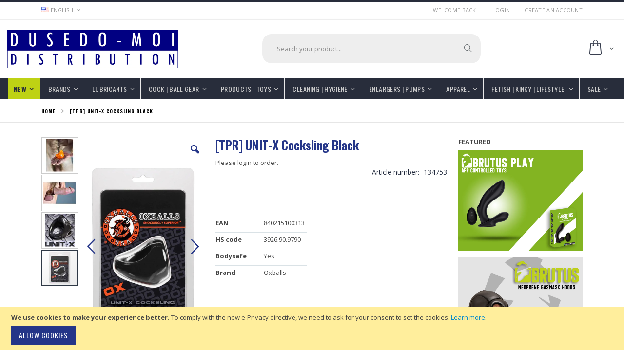

--- FILE ---
content_type: text/html; charset=UTF-8
request_url: https://www.dusedo.com/tpr-unit-x-cocksling-black-134753
body_size: 28143
content:
<!doctype html>
<html lang="en">
    <head prefix="og: http://ogp.me/ns# fb: http://ogp.me/ns/fb# product: http://ogp.me/ns/product#">
                <meta charset="utf-8"/>
<meta name="title" content="[TPR] UNIT-X Cocksling Black  | DUSEDO.com"/>
<meta name="robots" content="NOINDEX,NOFOLLOW"/>
<meta name="viewport" content="width=device-width, initial-scale=1, maximum-scale=1.0, user-scalable=no"/>
<meta name="format-detection" content="telephone=no"/>
<title>[TPR] UNIT-X Cocksling Black  | DUSEDO.com</title>
<link  rel="stylesheet" type="text/css"  media="all" href="https://www.dusedo.com/static/version1763481908/frontend/Moi/dusedo/en_US/mage/calendar.css" />
<link  rel="stylesheet" type="text/css"  media="all" href="https://www.dusedo.com/static/version1763481908/frontend/Moi/dusedo/en_US/css/styles-m.css" />
<link  rel="stylesheet" type="text/css"  media="all" href="https://www.dusedo.com/static/version1763481908/frontend/Moi/dusedo/en_US/owl.carousel/assets/owl.carousel.css" />
<link  rel="stylesheet" type="text/css"  media="all" href="https://www.dusedo.com/static/version1763481908/frontend/Moi/dusedo/en_US/fancybox/css/jquery.fancybox.css" />
<link  rel="stylesheet" type="text/css"  media="all" href="https://www.dusedo.com/static/version1763481908/frontend/Moi/dusedo/en_US/icon-fonts/css/porto-icons-codes.css" />
<link  rel="stylesheet" type="text/css"  media="all" href="https://www.dusedo.com/static/version1763481908/frontend/Moi/dusedo/en_US/icon-fonts/css/animation.css" />
<link  rel="stylesheet" type="text/css"  media="all" href="https://www.dusedo.com/static/version1763481908/frontend/Moi/dusedo/en_US/font-awesome/css/font-awesome.min.css" />
<link  rel="stylesheet" type="text/css"  media="all" href="https://www.dusedo.com/static/version1763481908/frontend/Moi/dusedo/en_US/jquery/uppy/dist/uppy-custom.css" />
<link  rel="stylesheet" type="text/css"  media="all" href="https://www.dusedo.com/static/version1763481908/frontend/Moi/dusedo/en_US/Smartwave_Dailydeals/css/style.css" />
<link  rel="stylesheet" type="text/css"  media="all" href="https://www.dusedo.com/static/version1763481908/frontend/Moi/dusedo/en_US/mage/gallery/gallery.css" />
<link  rel="stylesheet" type="text/css"  media="all" href="https://www.dusedo.com/static/version1763481908/frontend/Moi/dusedo/en_US/Smartwave_Dailydeals/css/custom_dailydeal_list_page.css" />
<link  rel="stylesheet" type="text/css"  media="screen and (min-width: 768px)" href="https://www.dusedo.com/static/version1763481908/frontend/Moi/dusedo/en_US/css/styles-l.css" />
<link  rel="stylesheet" type="text/css"  media="print" href="https://www.dusedo.com/static/version1763481908/frontend/Moi/dusedo/en_US/css/print.css" />
<link  rel="icon" type="image/x-icon" href="https://www.dusedo.com/static/version1763481908/frontend/Moi/dusedo/en_US/Magento_Theme/favicon.ico" />
<link  rel="shortcut icon" type="image/x-icon" href="https://www.dusedo.com/static/version1763481908/frontend/Moi/dusedo/en_US/Magento_Theme/favicon.ico" />

<link  rel="stylesheet" type="text/css" href="//fonts.googleapis.com/css?family=Shadows+Into+Light" />
<link  rel="icon" sizes="32x32" href="https://www.dusedo.com/static/version1763481908/frontend/Moi/dusedo/en_US/Magento_Theme/favicon-32x32.png" />
<link  rel="icon" sizes="180x180" href="https://www.dusedo.com/static/version1763481908/frontend/Moi/dusedo/en_US/Magento_Theme/apple-touch-icon.png" />
<link  rel="canonical" href="https://www.dusedo.com/tpr-unit-x-cocksling-black-134753" />
<meta name="google-site-verification" content="MZVqO8EPZ5TucTBUVAW_3PTn8QAi8cgnQ5wXQaa7Nco" />
<style>
@media (min-width: 1200px) {
    nav.navigation {
        max-width: 100% !important;
    }
.sw-megamenu.navigation li.level0.fullwidth>.submenu {
    max-width: 1400px !important;
}
}
</style>        <link rel="stylesheet" href="//fonts.googleapis.com/css?family=Open+Sans%3A300%2C300italic%2C400%2C400italic%2C600%2C600italic%2C700%2C700italic%2C800%2C800italic&amp;v1&amp;subset=latin%2Clatin-ext" type="text/css" media="screen"/>
<link href="//fonts.googleapis.com/css?family=Oswald:300,400,700" rel="stylesheet">
<link href="//fonts.googleapis.com/css?family=Poppins:300,400,500,600,700" rel="stylesheet">
<link rel="stylesheet" href="//fonts.googleapis.com/css?family=Open+Sans%3A300%2C300italic%2C400%2C400italic%2C600%2C600italic%2C700%2C700italic%2C800%2C800italic&amp;v1&amp;subset=latin%2Clatin-ext" type="text/css" media="screen"/>
    <link rel="stylesheet" type="text/css" media="all" href="https://www.dusedo.com/pub/media/porto/web/bootstrap/css/bootstrap.optimized.min.css">
    <link rel="stylesheet" type="text/css" media="all" href="https://www.dusedo.com/pub/media/porto/web/css/animate.optimized.css">
<link rel="stylesheet" type="text/css" media="all" href="https://www.dusedo.com/pub/media/porto/web/css/header/type2.css">
<link rel="stylesheet" type="text/css" media="all" href="https://www.dusedo.com/pub/media/porto/web/css/custom.css">
<link rel="stylesheet" type="text/css" media="all" href="https://www.dusedo.com/pub/media/porto/configed_css/design_en.css">
<link rel="stylesheet" type="text/css" media="all" href="https://www.dusedo.com/pub/media/porto/configed_css/settings_en.css">


<!-- BEGIN GOOGLE ANALYTICS CODE -->

<!-- END GOOGLE ANALYTICS CODE -->
    

<!--Custom Style-->
    <meta property="og:type" content="product"/>    <meta property="og:title"          content="&#x5B;TPR&#x5D;&#x20;UNIT-X&#x20;Cocksling&#x20;Black"/>    <meta property="og:image"          content="https://www.dusedo.com/pub/media/catalog/product/cache/dfe57f4a2f01bbc3d18edb248ef00e09/0/d/0defbbb52af940c713186f6435c3226b39e0cfc1fa5b5d5492daf716e9a945f2.jpeg"/>    <meta property="og:description"          content=""/>    <meta property="og:url" content="https://www.dusedo.com/tpr-unit-x-cocksling-black-134753"/>            </head>
    <body data-container="body"
          data-mage-init='{"loaderAjax": {}, "loader": { "icon": "https://www.dusedo.com/static/version1763481908/frontend/Moi/dusedo/en_US/images/loader-2.gif"}}'
        id="html-body" itemtype="http://schema.org/Product" itemscope="itemscope" class="catalog-product-view product-type-default product-tpr-unit-x-cocksling-black-134753  layout-1140 wide page-layout-2columns-right">
        


<div class="cookie-status-message" id="cookie-status">
    The store will not work correctly when cookies are disabled.</div>




    <noscript>
        <div class="message global noscript">
            <div class="content">
                <p>
                    <strong>JavaScript seems to be disabled in your browser.</strong>
                    <span>
                        For the best experience on our site, be sure to turn on Javascript in your browser.                    </span>
                </p>
            </div>
        </div>
    </noscript>
    <div role="alertdialog"
         tabindex="-1"
         class="message global cookie"
         id="notice-cookie-block">
        <div role="document" class="content" tabindex="0">
            <p>
                <strong>We use cookies to make your experience better.</strong>
                <span>To comply with the new e-Privacy directive, we need to ask for your consent to set the cookies.                </span>
                <a href="https://www.dusedo.com/privacy-policy-cookie-restriction-mode/">Learn more</a>.            </p>
            <div class="actions">
                <button id="btn-cookie-allow" class="action allow primary">
                    <span>Allow Cookies</span>
                </button>
            </div>
        </div>
    </div>
        

<span class="mess">
	<span class="not-empty-name">The wishlist name can't be left blank</span>
</span>

    

    





















































<div class="page-wrapper"><header class="page-header type2 header-newskin" >
    <div class="main-panel-top">
        <div class="container">
            <div class="main-panel-inner">
                <div class="panel wrapper">
                    <div class="panel header">
                        <a class="action skip contentarea"
   href="#contentarea">
    <span>
        Skip to Content    </span>
</a>
                                                <div class="switcher language switcher-language" data-ui-id="language-switcher" id="switcher-language">
    <strong class="label switcher-label"><span>Language</span></strong>
    <div class="actions dropdown options switcher-options">
        <div class="action toggle switcher-trigger" id="switcher-language-trigger">
            <strong class="view-en">
                                    <picture><source type="image/webp" srcset="https://www.dusedo.com/pub/media/wysiwyg/smartwave/porto/flags/en.webp"><img src="https://www.dusedo.com/pub/media/wysiwyg/smartwave/porto/flags/en.png" alt="" loading="lazy" /></picture>
                                <span>English</span>
            </strong>
        </div>
        <ul class="dropdown switcher-dropdown"
            data-mage-init='{"dropdownDialog":{
                "appendTo":"#switcher-language > .options",
                "triggerTarget":"#switcher-language-trigger",
                "closeOnMouseLeave": false,
                "triggerClass":"active",
                "parentClass":"active",
                "buttons":null}}'>
                                                                            <li class="view-nl switcher-option">
                        <a href="#" data-post='{"action":"https:\/\/www.dusedo.com\/stores\/store\/redirect\/","data":{"___store":"nl","___from_store":"en","uenc":"aHR0cHM6Ly93d3cuZHVzZWRvLmNvbS90cHItdW5pdC14LWNvY2tzbGluZy1ibGFjay0xMzQ3NTM_X19fc3RvcmU9bmw~"}}'>
                                                            <picture><source type="image/webp" srcset="https://www.dusedo.com/pub/media/wysiwyg/smartwave/porto/flags/nl.webp"><img src="https://www.dusedo.com/pub/media/wysiwyg/smartwave/porto/flags/nl.png" alt="" loading="lazy" /></picture>
                                                        Nederlands</a>
                    </li>
                                                                <li class="view-fr switcher-option">
                        <a href="#" data-post='{"action":"https:\/\/www.dusedo.com\/stores\/store\/redirect\/","data":{"___store":"fr","___from_store":"en","uenc":"aHR0cHM6Ly93d3cuZHVzZWRvLmNvbS90cHItdW5pdC14LWNvY2tzbGluZy1ibGFjay0xMzQ3NTM_X19fc3RvcmU9ZnI~"}}'>
                                                            <picture><source type="image/webp" srcset="https://www.dusedo.com/pub/media/wysiwyg/smartwave/porto/flags/fr.webp"><img src="https://www.dusedo.com/pub/media/wysiwyg/smartwave/porto/flags/fr.png" alt="" loading="lazy" /></picture>
                                                        Français</a>
                    </li>
                                                                <li class="view-de switcher-option">
                        <a href="#" data-post='{"action":"https:\/\/www.dusedo.com\/stores\/store\/redirect\/","data":{"___store":"de","___from_store":"en","uenc":"aHR0cHM6Ly93d3cuZHVzZWRvLmNvbS90cHItdW5pdC14LWNvY2tzbGluZy1ibGFjay0xMzQ3NTM_X19fc3RvcmU9ZGU~"}}'>
                                                            <picture><source type="image/webp" srcset="https://www.dusedo.com/pub/media/wysiwyg/smartwave/porto/flags/de.webp"><img src="https://www.dusedo.com/pub/media/wysiwyg/smartwave/porto/flags/de.png" alt="" loading="lazy" /></picture>
                                                        Deutsch</a>
                    </li>
                                                </ul>
    </div>
</div>
                        <ul class="header links">    <li class="greet welcome" data-bind="scope: 'customer'">
        <!-- ko if: customer().fullname  -->
        <span class="logged-in"
              data-bind="text: new String('Welcome, %1!').
              replace('%1', customer().fullname)">
        </span>
        <!-- /ko -->
        <!-- ko ifnot: customer().fullname  -->
        <span class="not-logged-in"
              data-bind="text: 'Welcome back!'"></span>
                <!-- /ko -->
    </li>
        
<li class="link authorization-link" data-label="or">
    <a href="https://www.dusedo.com/customer/account/login/referer/aHR0cHM6Ly93d3cuZHVzZWRvLmNvbS90cHItdW5pdC14LWNvY2tzbGluZy1ibGFjay0xMzQ3NTM~/"        >Login</a>
</li>
<li><a href="https://www.dusedo.com/customer/account/create/" id="idcFqXkEWQ" >Create an Account</a></li></ul>                    </div>
                </div>
            </div>
        </div>
    </div>
    <div class="header content">
        <span data-action="toggle-nav" class="action nav-toggle"><span>Toggle Nav</span></span>
            <a class="logo" href="https://www.dusedo.com/" title="DUSEDO.COM">
        <picture><source type="image/webp" srcset="https://www.dusedo.com/pub/media/logo/stores/1/DUSEDO-MOI.webp"><img src="https://www.dusedo.com/pub/media/logo/stores/1/DUSEDO-MOI.png" alt="DUSEDO.COM" width="170" height="100" loading="lazy" /></picture>
    </a>
        
<div data-block="minicart" class="minicart-wrapper">
    <a class="action showcart" href="https://www.dusedo.com/checkout/cart/"
       data-bind="scope: 'minicart_content'">
        <span class="text">Cart</span>
        <span class="counter qty empty"
              data-bind="css: { empty: !!getCartParam('summary_count') == false && !isLoading() },
               blockLoader: isLoading">
            <span class="counter-number"><!-- ko text: getCartParam('summary_count') --><!-- /ko --></span>
            <span class="counter-label">
                <!-- ko if: getCartParam('summary_count') -->
                <!-- ko text: getCartParam('summary_count') --><!-- /ko -->
                <!-- ko i18n: 'items' --><!-- /ko -->
                <!-- /ko -->
            </span>
        </span>
    </a>
            <div class="block block-minicart empty"
             data-role="dropdownDialog"
             data-mage-init='{"dropdownDialog":{
                "appendTo":"[data-block=minicart]",
                "triggerTarget":".showcart",
                "timeout": "2000",
                "closeOnMouseLeave": false,
                "closeOnEscape": true,
                "triggerClass":"active",
                "parentClass":"active",
                "buttons":[]}}'>
            <div id="minicart-content-wrapper" data-bind="scope: 'minicart_content'">
                <!-- ko template: getTemplate() --><!-- /ko -->
            </div>
        </div>
        
    
</div>


        aa
        <a href="https://www.dusedo.com/wishlist" class="action my-wishlist" title="My Wish List" role="button"><i class="porto-icon-heart-empty"></i></a>
        <div class="block block-search">
    <div class="block block-title"><strong>Search</strong></div>
    <div class="block block-content">
        <form class="form minisearch" id="search_mini_form" action="https://www.dusedo.com/catalogsearch/result/" method="get">
            <div class="field search">
                <label class="label" for="search" data-role="minisearch-label">
                    <span>Search</span>
                </label>
                <div class="control">
                    <input id="search"
                           data-mage-init='{"quickSearch":{
                                "formSelector":"#search_mini_form",
                                "url":"https://www.dusedo.com/search/ajax/suggest/",
                                "destinationSelector":"#search_autocomplete"}
                           }'
                           type="text"
                           name="q"
                           value=""
                           placeholder="Search your product..."
                           class="input-text"
                           maxlength="128"
                           role="combobox"
                           aria-haspopup="false"
                           aria-autocomplete="both"
                           autocomplete="off"/>
                    <div id="search_autocomplete" class="search-autocomplete"></div>
                    <div class="nested">
    <a class="action advanced" href="https://www.dusedo.com/catalogsearch/advanced/" data-action="advanced-search">
        Advanced Search    </a>
</div>
                </div>
            </div>
            <div class="actions">
                <button type="submit"
                        title="Search"
                        class="action search">
                    <span>Search</span>
                </button>
            </div>
        </form>
    </div>
</div>
        <div class="custom-block"></div>    </div>
        <div class="sections nav-sections">
                <div class="section-items nav-sections-items"
             data-mage-init='{"tabs":{"openedState":"active"}}'>
                                            <div class="section-item-title nav-sections-item-title"
                     data-role="collapsible">
                    <a class="nav-sections-item-switch"
                       data-toggle="switch" href="#store.menu">
                        Menu                    </a>
                </div>
                <div class="section-item-content nav-sections-item-content"
                     id="store.menu"
                     data-role="content">
                    
<nav class="navigation sw-megamenu " role="navigation">
    <ul>
        <li class="ui-menu-item level0 fullwidth parent "><div class="open-children-toggle"></div><a href="https://www.dusedo.com/new-arrivals" class="level-top" title="NEW"><span>NEW</span></a><div class="level0 submenu"><div class="container"><div class="menu-top-block"><div data-content-type="html" data-appearance="default" data-element="main" data-decoded="true"><div class="main-product-container" style="padding-bottom: 30px;">
	<div class="product-item-container">
		<div class="item-row" style="margin:30px 0;">
			<div class="item-column">
				<p>2026</p>
				<p class="paragraph-container month"><a href="https://www.dusedo.com/new-arrivals/2026/january/">January</a></p>
			</div>
			<div class="item-column">
				<p>2025</p>
				<p class="paragraph-container month"><a href="https://www.dusedo.com/new-arrivals/2025/december/">December</a></p>
				<p class="paragraph-container month"><a href="https://www.dusedo.com/new-arrivals/2025/november/">November</a></p>
				<p class="paragraph-container month"><a href="https://www.dusedo.com/new-arrivals/2025/october/">October</a></p>
				<p class="paragraph-container month"><a href="https://www.dusedo.com/new-arrivals/2025/september/">September</a></p>
				<p class="paragraph-container month"><a href="https://www.dusedo.com/new-arrivals/2025/august/">August</a></p>
				<p class="paragraph-container month"><a href="https://www.dusedo.com/new-arrivals/2025/july/">July</a></p>
				<p class="paragraph-container month"><a href="https://www.dusedo.com/new-arrivals/2025/june/">June</a></p>
				<p class="paragraph-container month"><a href="https://www.dusedo.com/new-arrivals/2025/may/">May</a></p>
				<p class="paragraph-container month"><a href="https://www.dusedo.com/new-arrivals/2025/april/">April</a></p>
				<p class="paragraph-container month"><a href="https://www.dusedo.com/new-arrivals/2025/march/">March</a></p>
				<p class="paragraph-container month"><a href="https://www.dusedo.com/new-arrivals/2025/february/">February</a></p>
				<p class="paragraph-container month"><a href="https://www.dusedo.com/new-arrivals/2025/january/">January</a></p>
			</div>
		</div>
	</div>			
</div>


</div></div><div class="row"><ul class="subchildmenu col-md-12 mega-columns columns4"><li class="ui-menu-item level1 "><a href="https://www.dusedo.com/new-arrivals/2025" title="2025"><span>2025</span></a></li><li class="ui-menu-item level1 "><a href="https://www.dusedo.com/new-arrivals/2026" title="2026"><span>2026</span></a></li></ul></div></div></div></li><li class="ui-menu-item level0 fullwidth parent "><div class="open-children-toggle"></div><a href="https://www.dusedo.com/brands" class="level-top" title="BRANDS"><span>BRANDS</span></a><div class="level0 submenu"><div class="container"><div class="menu-top-block"><div data-content-type="html" data-appearance="default" data-element="main" data-decoded="true"><div id="brand-container">
    <ul id="brand-list">
    <li><a href="https://www.dusedo.com/brands/665/">665</a></li>
    <li><a href="https://www.dusedo.com/brands/665liquidsilicone/">665 Liquid Silicone</a></li>
    <li><a href="https://www.dusedo.com/brands/allblack/">All Black</a></li>
    <li><a href="https://www.dusedo.com/brands/apollo/">Apollo</a></li>
    <li><a href="https://www.dusedo.com/brands/ass-thumpers/">Ass Thumpers</a></li>
    <li><a href="https://www.dusedo.com/brands/bathmate/">Bathmate</a></li>
    <li><a href="https://www.dusedo.com/brands/beppy/">Beppy</a></li>
    <li><a href="https://www.dusedo.com/brands/bike/">Bike</a></li>
    <li><a href="https://www.dusedo.com/brands/blacklabel/">Black Label</a></li>
    <li><a href="https://www.dusedo.com/brands/boneyard/">Boneyard</a></li>
    <li><a href="https://www.dusedo.com/brands/bootysparks/">Booty Sparks</a></li>
    <li><a href="https://www.dusedo.com/brands/boy-19/">Boy 19!</a></li>
    <li><a href="https://www.dusedo.com/brands/brutus/">BRUTUS</a></li>
    <li><a href="https://www.dusedo.com/brands/brutus/brutus-bum-buddy/">BRUTUS Bum Buddy</a></li>
    <li><a href="https://www.dusedo.com/brands/brutus/brutus-gear/">BRUTUS Toys</a></li>
    <li><a href="https://www.dusedo.com/brands/brutus/brutus-chastity/">BRUTUS Chastity</a></li>
    <li><a href="https://www.dusedo.com/brands/brutus/brutus-get-bigger-pumps/">BRUTUS Pumping</a></li>
    <li><a href="https://www.dusedo.com/brands/brutus/brutus-fetish/">BRUTUS Fetish</a></li>
    <li><a href="https://www.dusedo.com/brands/brutus/brutus-nipple-play/">BRUTUS Nipple Play</a></li>
    <li><a href="https://www.dusedo.com/brands/brutus/brutus-playroom/">BRUTUS Playroom</a></li>
    <li><a href="https://www.dusedo.com/brands/brutus/brutus-electronics/">BRUTUS Electronics</a></li>
    <li><a href="https://www.dusedo.com/brands/bubbletoys/">Bubble Toys</a></li>
    <li><a href="https://www.dusedo.com/brands/bull-power/">Bull Power</a></li>
    <li><a href="https://www.dusedo.com/brands/calexotics/">California Exotics</a></li>
    <li><a href="https://www.dusedo.com/brands/cannabis/">Cannabis</a></li>
    <li><a href="https://www.dusedo.com/brands/cellmate/">Cellmate</a></li>
    <li><a href="https://www.dusedo.com/brands/champs/">Champs</a></li>
    <li><a href="https://www.dusedo.com/brands/cleanstream/">CleanStream</a></li>
    <li><a href="https://www.dusedo.com/brands/colt/">COLT</a></li>
    <li><a href="https://www.dusedo.com/brands/crisco/">Crisco</a></li>
    <li><a href="https://www.dusedo.com/brands/curan-man/">Curan Man</a></li>
    <li><a href="https://www.dusedo.com/brands/deepr/">DEEP’R</a></li>
    <li><a href="https://www.dusedo.com/brands/doc-johnson/">Doc Johnson</a></li>
    <li><a href="https://www.dusedo.com/brands/dungeon-lab/">Dungeon Lab</a></li>
    <li><a href="https://www.dusedo.com/brands/durex/">DUREX</a></li>
    <li><a href="https://www.dusedo.com/brands/elbow-grease/">Elbow Grease</a></li>
    <li><a href="https://www.dusedo.com/brands/electrastim/">ElectraStim</a></li>
    <li><a href="https://www.dusedo.com/brands/eros/">Eros (Megasol)</a></li>
    <li><a href="https://www.dusedo.com/brands/exs-condoms/">EXS Condoms</a></li>
    <li><a href="https://www.dusedo.com/brands/fetish-pad/">Fetish Pad</a></li>
    <li><a href="https://www.dusedo.com/brands/ffausten/">FFäusten</a></li>
    <li><a href="https://www.dusedo.com/brands/fire-fly/">FireFly</a></li>
    <li><a href="https://www.dusedo.com/brands/fuck-fist/">Fuck & Fist</a></li>
    <li><a href="https://www.dusedo.com/brands/fleshlight-fleshjack/">Fleshlight | Fleshjack</a></li>
    <li><a href="https://www.dusedo.com/brands/gas-master/">GasMaster</a></li>
    <li><a href="https://www.dusedo.com/brands/gemuse/">Gemüse</a></li>
    <li><a href="https://www.dusedo.com/brands/gun-oil/">Gun Oil</a></li>
    <li><a href="https://www.dusedo.com/brands/heavyhitters/">Heavy Hitters</a></li>
    <li><a href="https://www.dusedo.com/brands/hung-system/">HUNG System</a></li>
    <li><a href="https://www.dusedo.com/brands/hungr/">HUNG’R</a></li>
    <li><a href="https://www.dusedo.com/brands/hunkyjunk/">Hünkyjunk</a></li>
    <li><a href="https://www.dusedo.com/brands/icon-brands/">ICON BRANDS</a></li>
    <li><a href="https://www.dusedo.com/brands/idlubricants/">ID Lubricants</a></li>
    <li><a href="https://www.dusedo.com/brands/jes-extender/">Jes Extender</a></li>
    <li><a href="https://www.dusedo.com/brands/j-lube/">J-Lube</a></li>
    <li><a href="https://www.dusedo.com/brands/kink/">KINK (by Doc Johnson)</a></li>
    <li><a href="https://www.dusedo.com/brands/k-y/">K-Y</a></li>
    <li><a href="https://www.dusedo.com/brands/liquid-silk/">Liquid Silk</a></li>
    <li><a href="https://www.dusedo.com/brands/lovebotz/">LoveBotz</a></li>
    <li><a href="https://www.dusedo.com/brands/lubragel/">Lubragel</a></li>
    <li><a href="https://www.dusedo.com/brands/mk/">M & K</a></li>
    <li><a href="https://www.dusedo.com/brands/main-squeeze/">Main Squeeze</a></li>
    <li><a href="https://www.dusedo.com/brands/massive/">Massive</a></li>
    <li><a href="https://www.dusedo.com/brands/master-series/">Master Series</a></li>
    <li><a href="https://www.dusedo.com/brands/moi /">MOI</a></li>
    <li><a href="https://www.dusedo.com/brands/nexus/">Nexus</a></li>
    <li><a href="https://www.dusedo.com/brands/optimale/">OptiMALE</a></li>
    <li><a href="https://www.dusedo.com/brands/pipedream/">Pipedream</a></li>
    <li><a href="https://www.dusedo.com/brands/pipedream/anal-fantasy-elite/">Anal Fantasy Elite</a></li>
    <li><a href="https://www.dusedo.com/brands/pipedream/fantasy-c-ringz/">Fantasy C-Ringz</a></li>
    <li><a href="https://www.dusedo.com/brands/pipedream/fantasy-x-tensions/">Fantasy X-Tensions</a></li>
    <li><a href="https://www.dusedo.com/brands/pipedream/king-cock/">King Cock</a></li>
    <li><a href="https://www.dusedo.com/brands/pipedream/pdx-elite/">PDX Elite</a></li>
    <li><a href="https://www.dusedo.com/brands/pipedream/pdx-extreme/">PDX Extreme</a></li>
    <li><a href="https://www.dusedo.com/brands/pipedream/pdx-plus/">PDX Plus</a></li>
    <li><a href="https://www.dusedo.com/brands/pipedream/pdx-male/">PDX Male</a></li>
    <li><a href="https://www.dusedo.com/brands/pipedream/pump-worx/">Pump Worx</a></li>
    <li><a href="https://www.dusedo.com/brands/pjur/">Pjur</a></li>
    <li><a href="https://www.dusedo.com/brands/renegade/">Renegade</a></li>
    <li><a href="https://www.dusedo.com/brands/rimmers/">Rimmers</a></li>
    <li><a href="https://www.dusedo.com/brands/rocks-off/">Rocks Off</a></li>
    <li><a href="https://www.dusedo.com/brands/slube/">Slube</a></li>
    <li><a href="https://www.dusedo.com/brands/sneakxx/">SneakXX</a></li>
    <li><a href="https://www.dusedo.com/brands/sportfucker/">Sport Fucker</a></li>
    <li><a href="https://www.dusedo.com/brands/motovibe/">Sport Fucker MOTOVibe</a></li>
    <li><a href="https://www.dusedo.com/brands/steel-stool/">Steel Stool</a></li>
    <li><a href="https://www.dusedo.com/brands/strapeasexl/">StrapeaseXL</a></li>
    <li><a href="https://www.dusedo.com/brands/stretchr/">STRETCH’R</a></li>
    <li><a href="https://www.dusedo.com/brands/super-dragon/">Super Dragon</a></li>
    <li><a href="https://www.dusedo.com/brands/swiss-navy/">Swiss Navy</a></li>
    <li><a href="https://www.dusedo.com/brands/tenga/">Tenga</a></li>
    <li><a href="https://www.dusedo.com/brands/trinity-4-men/">Trinity</a></li>
    <li><a href="https://www.dusedo.com/brands/unigloves/">Unigloves</a></li>
    <li><a href="https://www.dusedo.com/brands/waterclean/">WaterClean</a></li>
    <li><a href="https://www.dusedo.com/brands/wet-stuff/">Wet Stuff</a></li>
    <li><a href="https://www.dusedo.com/brands/xtrm/">XTRM</a></li>
    <li><a href="https://www.dusedo.com/brands/zeus-electrosex/">Zeus Electrosex</a></li>
    <li><a href="https://www.dusedo.com/brands/zizi/">Zizi</a></li>
    <li><a href="https://www.dusedo.com/brands/oxjok/">OXJOK</a></li>
    <li><a href="https://www.dusedo.com/brands/oxballs/">Oxballs</a></li>
    <li><a href="https://www.dusedo.com/brands/bp/">BP Toys</a></li>
    <li><a href="https://www.dusedo.com/brands/originaledition/">MM Jockstraps</a></li>
    <li><a href="https://www.dusedo.com/brands/moji/">Moji's</a></li>
    <li><a href="https://www.dusedo.com/brands/mystim/">Mystim</a></li>
    <li><a href="https://www.dusedo.com/brands/perfect-fit-brand/">Perfect Fit</a></li>
    <li><a href="https://www.dusedo.com/leather-cleaners/">Leather Cleaners</a></li>
    <li><a href="https://www.dusedo.com/brands/haftanstalt/">Haftanstalt</a></li>
    <li><a href="https://www.dusedo.com/brands/rubber-shock/">Rubber Shock</a></li>
    <li><a href="https://www.dusedo.com/brands/dr-electro/">Dr. Electro</a></li>
    <li><a href="https://www.dusedo.com/brands/vibeggs/">Vibeggs</a></li>
    <li><a href="https://www.dusedo.com/brands/sodorra/">Sodorra</a></li>
    <li><a href="https://www.dusedo.com/brands/m-proud/">M Proud</a></li>
    <li><a href="https://www.dusedo.com/brands/bum-chums/">Bum Chums</a></li>
    <li><a href="https://www.dusedo.com/brands/howl/">HOWL</a></li>
    <li><a href="https://www.dusedo.com/brands/spunk/">Spunk</a></li>
    <li><a href="https://www.dusedo.com/brands/cock-oil/">Cock Oil</a></li>

</ul>
</div>

 
</div></div><div class="row"><ul class="subchildmenu col-md-12 mega-columns columns4"><li class="ui-menu-item level1 "><a href="https://www.dusedo.com/brands/665" title="665"><span>665</span></a></li><li class="ui-menu-item level1 "><a href="https://www.dusedo.com/brands/665liquidsilicone" title="665 Liquid Silicone"><span>665 Liquid Silicone</span></a></li><li class="ui-menu-item level1 "><a href="https://www.dusedo.com/brands/allblack" title="All Black"><span>All Black</span></a></li><li class="ui-menu-item level1 "><a href="https://www.dusedo.com/brands/apollo" title="Apollo"><span>Apollo</span></a></li><li class="ui-menu-item level1 "><a href="https://www.dusedo.com/brands/ass-thumpers" title="Ass Thumpers"><span>Ass Thumpers</span></a></li><li class="ui-menu-item level1 "><a href="https://www.dusedo.com/brands/bathmate" title="Bathmate"><span>Bathmate</span></a></li><li class="ui-menu-item level1 "><a href="https://www.dusedo.com/brands/beppy" title="Beppy"><span>Beppy</span></a></li><li class="ui-menu-item level1 "><a href="https://www.dusedo.com/brands/bike" title="Bike"><span>Bike</span></a></li><li class="ui-menu-item level1 "><a href="https://www.dusedo.com/brands/blacklabel" title="Black Label"><span>Black Label</span></a></li><li class="ui-menu-item level1 "><a href="https://www.dusedo.com/brands/boneyard" title="Boneyard"><span>Boneyard</span></a></li><li class="ui-menu-item level1 "><a href="https://www.dusedo.com/brands/bootysparks" title="BootySparks"><span>BootySparks</span></a></li><li class="ui-menu-item level1 "><a href="https://www.dusedo.com/brands/boy-19" title="Boy 19!"><span>Boy 19!</span></a></li><li class="ui-menu-item level1 "><a href="https://www.dusedo.com/brands/bp" title="BP Toys"><span>BP Toys</span></a></li><li class="ui-menu-item level1 "><a href="https://www.dusedo.com/brands/brutus" title="BRUTUS"><span>BRUTUS</span></a></li><li class="ui-menu-item level1 "><a href="https://www.dusedo.com/brands/bubbletoys" title="Bubble Toys"><span>Bubble Toys</span></a></li><li class="ui-menu-item level1 "><a href="https://www.dusedo.com/brands/bull-power" title="Bull Power"><span>Bull Power</span></a></li><li class="ui-menu-item level1 "><a href="https://www.dusedo.com/brands/bum-chums" title="Bum Chums"><span>Bum Chums</span></a></li><li class="ui-menu-item level1 "><a href="https://www.dusedo.com/brands/calexotics" title="CalExotics"><span>CalExotics</span></a></li><li class="ui-menu-item level1 "><a href="https://www.dusedo.com/brands/cannabis" title="Cannabis"><span>Cannabis</span></a></li><li class="ui-menu-item level1 "><a href="https://www.dusedo.com/brands/cellmate" title="Cellmate"><span>Cellmate</span></a></li><li class="ui-menu-item level1 "><a href="https://www.dusedo.com/brands/champs" title="Champs"><span>Champs</span></a></li><li class="ui-menu-item level1 "><a href="https://www.dusedo.com/brands/cleanstream" title="CleanStream"><span>CleanStream</span></a></li><li class="ui-menu-item level1 "><a href="https://www.dusedo.com/brands/cock-oil" title="Cock Oil"><span>Cock Oil</span></a></li><li class="ui-menu-item level1 "><a href="https://www.dusedo.com/brands/colt" title="COLT"><span>COLT</span></a></li><li class="ui-menu-item level1 "><a href="https://www.dusedo.com/brands/crisco" title="Crisco"><span>Crisco</span></a></li><li class="ui-menu-item level1 "><a href="https://www.dusedo.com/brands/curan-man" title="Curan Man"><span>Curan Man</span></a></li><li class="ui-menu-item level1 "><a href="https://www.dusedo.com/brands/deepr" title="DEEP'R"><span>DEEP'R</span></a></li><li class="ui-menu-item level1 "><a href="https://www.dusedo.com/brands/doc-johnson" title="Doc Johnson"><span>Doc Johnson</span></a></li><li class="ui-menu-item level1 "><a href="https://www.dusedo.com/brands/dr-electro" title="Dr. Electro"><span>Dr. Electro</span></a></li><li class="ui-menu-item level1 "><a href="https://www.dusedo.com/brands/dungeon-lab" title="Dungeon Lab"><span>Dungeon Lab</span></a></li><li class="ui-menu-item level1 "><a href="https://www.dusedo.com/brands/durex" title="Durex"><span>Durex</span></a></li><li class="ui-menu-item level1 "><a href="https://www.dusedo.com/brands/elbow-grease" title="Elbow Grease"><span>Elbow Grease</span></a></li><li class="ui-menu-item level1 "><a href="https://www.dusedo.com/brands/electrastim" title="ElectraStim"><span>ElectraStim</span></a></li><li class="ui-menu-item level1 "><a href="https://www.dusedo.com/brands/eros" title="Eros (Megasol)"><span>Eros (Megasol)</span></a></li><li class="ui-menu-item level1 "><a href="https://www.dusedo.com/brands/exs-condoms" title="EXS Condoms"><span>EXS Condoms</span></a></li><li class="ui-menu-item level1 "><a href="https://www.dusedo.com/brands/fetish-pad" title="Fetish Pad"><span>Fetish Pad</span></a></li><li class="ui-menu-item level1 "><a href="https://www.dusedo.com/brands/ffausten" title="FFäusten"><span>FFäusten</span></a></li><li class="ui-menu-item level1 "><a href="https://www.dusedo.com/brands/fire-fly" title="FireFly"><span>FireFly</span></a></li><li class="ui-menu-item level1 "><a href="https://www.dusedo.com/brands/fleshlight-fleshjack" title="Fleshlight | Fleshjack"><span>Fleshlight | Fleshjack</span></a></li><li class="ui-menu-item level1 "><a href="https://www.dusedo.com/brands/fuck-fist" title="Fuck & Fist"><span>Fuck & Fist</span></a></li><li class="ui-menu-item level1 "><a href="https://www.dusedo.com/brands/gas-master" title="GasMaster"><span>GasMaster</span></a></li><li class="ui-menu-item level1 "><a href="https://www.dusedo.com/brands/gemuse" title="Gemüse"><span>Gemüse</span></a></li><li class="ui-menu-item level1 "><a href="https://www.dusedo.com/brands/gun-oil" title="Gun Oil"><span>Gun Oil</span></a></li><li class="ui-menu-item level1 "><a href="https://www.dusedo.com/brands/haftanstalt" title="Haftanstalt"><span>Haftanstalt</span></a></li><li class="ui-menu-item level1 "><a href="https://www.dusedo.com/brands/heavyhitters" title="Heavy Hitters"><span>Heavy Hitters</span></a></li><li class="ui-menu-item level1 "><a href="https://www.dusedo.com/brands/howl" title="HOWL"><span>HOWL</span></a></li><li class="ui-menu-item level1 "><a href="https://www.dusedo.com/brands/hung-system" title="Hung System"><span>Hung System</span></a></li><li class="ui-menu-item level1 "><a href="https://www.dusedo.com/brands/hungr" title="HUNG'R"><span>HUNG'R</span></a></li><li class="ui-menu-item level1 "><a href="https://www.dusedo.com/brands/hunkyjunk" title="Hünkyjunk"><span>Hünkyjunk</span></a></li><li class="ui-menu-item level1 "><a href="https://www.dusedo.com/brands/icon-brands" title="Icon Brands"><span>Icon Brands</span></a></li><li class="ui-menu-item level1 "><a href="https://www.dusedo.com/brands/idlubricants" title="ID Lubricants"><span>ID Lubricants</span></a></li><li class="ui-menu-item level1 "><a href="https://www.dusedo.com/brands/j-lube" title="J-Lube"><span>J-Lube</span></a></li><li class="ui-menu-item level1 "><a href="https://www.dusedo.com/brands/jes-extender" title="Jes-Extender"><span>Jes-Extender</span></a></li><li class="ui-menu-item level1 "><a href="https://www.dusedo.com/brands/k-y" title="K-Y"><span>K-Y</span></a></li><li class="ui-menu-item level1 "><a href="https://www.dusedo.com/brands/kink" title="KINK (by Doc Johnson)"><span>KINK (by Doc Johnson)</span></a></li><li class="ui-menu-item level1 "><a href="https://www.dusedo.com/brands/leather-cleaners" title="Leather Cleaners"><span>Leather Cleaners</span></a></li><li class="ui-menu-item level1 "><a href="https://www.dusedo.com/brands/liquid-silk" title="Liquid Silk"><span>Liquid Silk</span></a></li><li class="ui-menu-item level1 "><a href="https://www.dusedo.com/brands/lovebotz" title="Lovebotz"><span>Lovebotz</span></a></li><li class="ui-menu-item level1 "><a href="https://www.dusedo.com/brands/lubragel" title="Lubragel"><span>Lubragel</span></a></li><li class="ui-menu-item level1 "><a href="https://www.dusedo.com/brands/mk" title="M&K"><span>M&K</span></a></li><li class="ui-menu-item level1 "><a href="https://www.dusedo.com/brands/m-proud" title="M Proud"><span>M Proud</span></a></li><li class="ui-menu-item level1 "><a href="https://www.dusedo.com/brands/main-squeeze" title="Main Squeeze"><span>Main Squeeze</span></a></li><li class="ui-menu-item level1 "><a href="https://www.dusedo.com/brands/massive" title="Massive"><span>Massive</span></a></li><li class="ui-menu-item level1 "><a href="https://www.dusedo.com/brands/master-series" title="Master Series"><span>Master Series</span></a></li><li class="ui-menu-item level1 "><a href="https://www.dusedo.com/brands/originaledition" title="MM Jockstraps"><span>MM Jockstraps</span></a></li><li class="ui-menu-item level1 "><a href="https://www.dusedo.com/brands/moi" title="MOI"><span>MOI</span></a></li><li class="ui-menu-item level1 "><a href="https://www.dusedo.com/brands/moji" title="Moji’s"><span>Moji’s</span></a></li><li class="ui-menu-item level1 "><a href="https://www.dusedo.com/brands/motovibe" title="MotoVibe"><span>MotoVibe</span></a></li><li class="ui-menu-item level1 "><a href="https://www.dusedo.com/brands/mystim" title="MyStim"><span>MyStim</span></a></li><li class="ui-menu-item level1 "><a href="https://www.dusedo.com/brands/my-size" title="My.Size"><span>My.Size</span></a></li><li class="ui-menu-item level1 "><a href="https://www.dusedo.com/brands/nexus" title="Nexus"><span>Nexus</span></a></li><li class="ui-menu-item level1 "><a href="https://www.dusedo.com/brands/optimale" title="Optimale"><span>Optimale</span></a></li><li class="ui-menu-item level1 "><a href="https://www.dusedo.com/brands/oxballs" title="Oxballs"><span>Oxballs</span></a></li><li class="ui-menu-item level1 "><a href="https://www.dusedo.com/brands/oxjok" title="OXJOK"><span>OXJOK</span></a></li><li class="ui-menu-item level1 "><a href="https://www.dusedo.com/brands/perfect-fit-brand" title="Perfect Fit Brand"><span>Perfect Fit Brand</span></a></li><li class="ui-menu-item level1 "><a href="https://www.dusedo.com/brands/pipedream" title="Pipedream"><span>Pipedream</span></a></li><li class="ui-menu-item level1 "><a href="https://www.dusedo.com/brands/pjur" title="Pjur"><span>Pjur</span></a></li><li class="ui-menu-item level1 "><a href="https://www.dusedo.com/brands/renegade" title="Renegade"><span>Renegade</span></a></li><li class="ui-menu-item level1 "><a href="https://www.dusedo.com/brands/rimmers" title="Rimmers"><span>Rimmers</span></a></li><li class="ui-menu-item level1 "><a href="https://www.dusedo.com/brands/rocks-off" title="Rocks-Off"><span>Rocks-Off</span></a></li><li class="ui-menu-item level1 "><a href="https://www.dusedo.com/brands/rubber-shock" title="Rubber Shock"><span>Rubber Shock</span></a></li><li class="ui-menu-item level1 "><a href="https://www.dusedo.com/brands/slube" title="Slube"><span>Slube</span></a></li><li class="ui-menu-item level1 "><a href="https://www.dusedo.com/brands/sneakxx" title="SneakXX"><span>SneakXX</span></a></li><li class="ui-menu-item level1 "><a href="https://www.dusedo.com/brands/sodorra" title="Sodorra"><span>Sodorra</span></a></li><li class="ui-menu-item level1 "><a href="https://www.dusedo.com/brands/sportfucker" title="Sport Fucker"><span>Sport Fucker</span></a></li><li class="ui-menu-item level1 "><a href="https://www.dusedo.com/brands/spunk" title="Spunk"><span>Spunk</span></a></li><li class="ui-menu-item level1 "><a href="https://www.dusedo.com/brands/steel-stool" title="Steel Stool"><span>Steel Stool</span></a></li><li class="ui-menu-item level1 "><a href="https://www.dusedo.com/brands/strapeasexl" title="StrapeaseXL"><span>StrapeaseXL</span></a></li><li class="ui-menu-item level1 "><a href="https://www.dusedo.com/brands/stretchr" title="STRETCH'R"><span>STRETCH'R</span></a></li><li class="ui-menu-item level1 "><a href="https://www.dusedo.com/brands/super-dragon" title="Super Dragon"><span>Super Dragon</span></a></li><li class="ui-menu-item level1 "><a href="https://www.dusedo.com/brands/swiss-navy" title="Swiss Navy"><span>Swiss Navy</span></a></li><li class="ui-menu-item level1 "><a href="https://www.dusedo.com/brands/tenga" title="Tenga"><span>Tenga</span></a></li><li class="ui-menu-item level1 "><a href="https://www.dusedo.com/brands/trinity-4-men" title="Trinity 4 men"><span>Trinity 4 men</span></a></li><li class="ui-menu-item level1 "><a href="https://www.dusedo.com/brands/unigloves" title="Unigloves"><span>Unigloves</span></a></li><li class="ui-menu-item level1 "><a href="https://www.dusedo.com/brands/vibeggs" title="Vibeggs"><span>Vibeggs</span></a></li><li class="ui-menu-item level1 "><a href="https://www.dusedo.com/brands/waterclean" title="WaterClean"><span>WaterClean</span></a></li><li class="ui-menu-item level1 "><a href="https://www.dusedo.com/brands/wet-stuff" title="Wet Stuff"><span>Wet Stuff</span></a></li><li class="ui-menu-item level1 "><a href="https://www.dusedo.com/brands/xtrm" title="XTRM"><span>XTRM</span></a></li><li class="ui-menu-item level1 "><a href="https://www.dusedo.com/brands/zeus-electrosex" title="Zeus Electrosex"><span>Zeus Electrosex</span></a></li><li class="ui-menu-item level1 "><a href="https://www.dusedo.com/brands/zizi" title="Zizi"><span>Zizi</span></a></li></ul></div></div></div></li><li class="ui-menu-item level0 fullwidth parent "><div class="open-children-toggle"></div><a href="https://www.dusedo.com/lubricants" class="level-top" title="LUBRICANTS"><span>LUBRICANTS</span></a><div class="level0 submenu"><div class="container"><div class="menu-top-block"><div data-content-type="html" data-appearance="default" data-element="main" data-decoded="true"><div id="lube-menu-container" style="display: flex; gap: 40px; flex-wrap: wrap;">

    <!-- BRANDS -->
    <div style="flex: 1;">
        <h2 style="font-family: 'Oswald'; font-size:15px; letter-spacing: 0.025em; font-weight: 400;">BRANDS</h2>
        <div id="lube-brands">
            <ul id="lube-brand-list" style="display: none;">
                <li><a href="https://www.dusedo.com/lubricants/brands/cannabis/">Cannabis</a></li>
                <li><a href="https://www.dusedo.com/lubricants/brands/crisco/">Crisco</a></li>
                <li><a href="https://www.dusedo.com/lubricants/brands/durex/">DUREX</a></li>
                <li><a href="https://www.dusedo.com/lubricants/brands/elbow-grease/">Elbow Grease</a></li>
                <li><a href="https://www.dusedo.com/lubricants/brands/eros/">Eros</a></li>
                <li><a href="https://www.dusedo.com/lubricants/brands/ffausten/">FFäusten</a></li>
                <li><a href="https://www.dusedo.com/lubricants/brands/fuck-fist/">Fuck & Fist</a></li>
                <li><a href="https://www.dusedo.com/lubricants/brands/gun-oil/">Gun Oil</a></li>
                <li><a href="https://www.dusedo.com/lubricants/brands/id-lubricants/">ID Lubricants</a></li>
                <li><a href="https://www.dusedo.com/lubricants/brands/k-y/">K-Y</a></li>
                <li><a href="https://www.dusedo.com/lubricants/brands/liquid-silk/">Liquid Silk</a></li>
                <li><a href="https://www.dusedo.com/lubricants/brands/lubragel/">Lubragel</a></li>
                <li><a href="https://www.dusedo.com/lubricants/brands/m-k/">M&K</a></li>
                <li><a href="https://www.dusedo.com/lubricants/brands/nexus/">Nexus</a></li>
                <li><a href="https://www.dusedo.com/lubricants/brands/pjur/">Pjur</a></li>
                <li><a href="https://www.dusedo.com/lubricants/brands/slube/">Slube</a></li>
                <li><a href="https://www.dusedo.com/lubricants/brands/swiss-navy/">Swiss Navy</a></li>
                <li><a href="https://www.dusedo.com/lubricants/brands/wet-stuff/">Wet Stuff</a></li>
                <li><a href="https://www.dusedo.com/lubricants/brands/sport-fucker/">Sport Fucker</a></li>
                <li><a href="https://www.dusedo.com/brands/j-lube/">J-Lube</a></li>
                <li><a href="https://www.dusedo.com/lubricants/brands/beppy/">Beppy</a></li>
                <li><a href="https://www.dusedo.com/lubricants/brands/howl/">HOWL</a></li>
                <li><a href="https://www.dusedo.com/lubricants/brands/spunk/">Spunk</a></li>
                <li><a href="https://www.dusedo.com/lubricants/brands/cock-oil/">Cock Oil</a></li>

            </ul>
        </div>
    </div>

    <!-- TYPES -->
    <div style="flex: 1;">
        <h2 style="font-family: 'Oswald'; font-size:15px; letter-spacing: 0.025em; font-weight: 400;">TYPES</h2>
        <div id="lube-types">
            <ul id="lube-type-list" style="display: none;">
                <li><a href="https://www.dusedo.com/lubricants/types/anal/">Anal</a></li>
                <li><a href="https://www.dusedo.com/lubricants/types/cream/">Cream</a></li>
                <li><a href="https://www.dusedo.com/lubricants/types/desensitizing/">Desensitizing</a></li>
                <li><a href="https://www.dusedo.com/lubricants/types/fisting/">Fisting</a></li>
                <li><a href="https://www.dusedo.com/lubricants/types/flavored/">Flavored</a></li>
                <li><a href="https://www.dusedo.com/lubricants/types/hybrid/">Hybrid</a></li>
                <li><a href="https://www.dusedo.com/lubricants/types/hypoallergenic/">Hypoallergenic</a></li>
                <li><a href="https://www.dusedo.com/lubricants/types/powder/">Powder</a></li>
                <li><a href="https://www.dusedo.com/lubricants/types/silicone-based/">Silicone Based</a></li>
                <li><a href="https://www.dusedo.com/lubricants/types/water-based/">Water Based</a></li>
                <li><a href="https://www.dusedo.com/lubricants/types/warming/">Warming</a></li>
            </ul>
        </div>
    </div>
</div>

</div></div><div class="row"><ul class="subchildmenu col-md-12 mega-columns columns4"><li class="ui-menu-item level1 "><a href="https://www.dusedo.com/lubricants/brands" title="Brands"><span>Brands</span></a></li><li class="ui-menu-item level1 "><a href="https://www.dusedo.com/lubricants/types" title="Types"><span>Types</span></a></li></ul></div></div></div></li><li class="ui-menu-item level0 fullwidth parent "><div class="open-children-toggle"></div><a href="https://www.dusedo.com/cock-ball-gear" class="level-top" title="COCK | BALL GEAR"><span>COCK | BALL GEAR</span></a><div class="level0 submenu"><div class="container"><div class="menu-top-block"><div id="cbg-container">
    <ul id="cbg-list" style="display: none;">
        <li><a href="https://www.dusedo.com/cock-ball-gear/ball-stretchers/">Ball Stretchers</a></li>
        <li><a href="https://www.dusedo.com/cock-ball-gear/cock-rings/">Cock Rings</a></li>
        <li><a href="https://www.dusedo.com/cock-ball-gear/cock-cages/">Cock Cages</a></li>
        <li><a href="https://www.dusedo.com/cock-ball-gear/cock-sheaths/">Cock Sheaths</a></li>
        <li><a href="https://www.dusedo.com/cock-ball-gear/dilators-urethral-sounds/">DILATORS | URETHRAL SOUNDS</a></li>
        <li><a href="https://www.dusedo.com/cock-ball-gear/sperm-stoppers/">Glans Rings | Sperm Stoppers</a></li>
    </ul>
</div>

</div><div class="row"><ul class="subchildmenu col-md-12 mega-columns columns4"><li class="ui-menu-item level1 "><a href="https://www.dusedo.com/cock-ball-gear/ball-stretchers" title="Ball Stretchers"><span>Ball Stretchers</span></a></li><li class="ui-menu-item level1 "><a href="https://www.dusedo.com/cock-ball-gear/cock-cages" title="Cock Cages"><span>Cock Cages</span></a></li><li class="ui-menu-item level1 "><a href="https://www.dusedo.com/cock-ball-gear/cock-rings" title="Cock Rings"><span>Cock Rings</span></a></li><li class="ui-menu-item level1 "><a href="https://www.dusedo.com/cock-ball-gear/cock-sheaths" title="Cock Sheaths"><span>Cock Sheaths</span></a></li><li class="ui-menu-item level1 "><a href="https://www.dusedo.com/cock-ball-gear/dilators-urethral-sounds" title="Dilators | Urethral Sounds"><span>Dilators | Urethral Sounds</span></a></li><li class="ui-menu-item level1 "><a href="https://www.dusedo.com/cock-ball-gear/glans-rings-sperm-stoppers" title="Glans Rings | Sperm Stoppers"><span>Glans Rings | Sperm Stoppers</span></a></li></ul></div></div></div></li><li class="ui-menu-item level0 fullwidth parent "><div class="open-children-toggle"></div><a href="https://www.dusedo.com/toys" class="level-top" title="PRODUCTS | TOYS"><span>PRODUCTS | TOYS</span></a><div class="level0 submenu"><div class="container"><div class="menu-top-block"><div data-content-type="html" data-appearance="default" data-element="main" data-decoded="true"><div id="toys-container">
    <ul id="toys-list" style="display: none;">
        <li><a href="https://www.dusedo.com/toys/ass-play/">Ass Play</a></li>
        <li><a href="https://www.dusedo.com/toys/balls/">Anal Beads | Balls</a></li>
        <li><a href="https://www.dusedo.com/toys/big-toys/">BIG Toys</a></li>
        <li><a href="https://www.dusedo.com/toys/bondage/">Bondage | Restraints</a></li>
        <li><a href="https://www.dusedo.com/toys/bullets/">Bullets</a></li>
        <li><a href="https://www.dusedo.com/toys/butt-plugs/">Butt Plugs</a></li>
        <li><a href="https://www.dusedo.com/toys/chastity-cock-cages/">Chastity | Cock Cages</a></li>
        <li><a href="https://www.dusedo.com/toys/condoms/">Condoms</a></li>
        <li><a href="https://www.dusedo.com/toys/delayers-desensitizers/">Delayers | Desensitizers</a></li>
        <li><a href="https://www.dusedo.com/toys/dildos-dongs/">Dildos | Dongs</a></li>
        <li><a href="https://www.dusedo.com/toys/double-dildos-headers/">Double Dildos | Headers</a></li>
        <li><a href="https://www.dusedo.com/toys/douches-enemas-nozzles/">Douches | Enemas | Nozzles</a></li>
        <li><a href="https://www.dusedo.com/toys/eggs/">Eggs</a></li>
        <li><a href="https://www.dusedo.com/toys/electro-stimulation/">Electro Stimulation</a></li>
        <li><a href="https://www.dusedo.com/toys/fuck-machines/">Fuck Machines</a></li>
        <li><a href="https://www.dusedo.com/toys/gags/">Gags</a></li>
        <li><a href="https://www.dusedo.com/toys/gas-masks/">Gas Masks</a></li>
        <li><a href="https://www.dusedo.com/toys/gloves/">Gloves</a></li>
        <li><a href="https://www.dusedo.com/toys/inhalers/">Inhalers</a></li>
        <li><a href="https://www.dusedo.com/toys/inflatables/">Inflatables</a></li>
        <li><a href="https://www.dusedo.com/toys/kits-sets-trainers/">Kits | Sets | Trainers</a></li>
        <li><a href="https://www.dusedo.com/leather-cleaners/">Leather Cleaners</a></li>
        <li><a href="https://www.dusedo.com/toys/masturbators-strokers/">Masturbators | Strokers</a></li>
        <li><a href="https://www.dusedo.com/toys/nipple-clamps-play-suckers/">Nipple Clamps | Play | Suckers</a></li>
        <li><a href="https://www.dusedo.com/toys/paddles-whips-pinwheels/">Paddles | Whips | Pinwheels</a></li>
        <li><a href="https://www.dusedo.com/toys/prostate-stimulation/">Prostate Stimulation</a></li>
        <li><a href="https://www.dusedo.com/toys/realistics/">Realistics</a></li>
        <li><a href="https://www.dusedo.com/toys/rim-seats/">Rim Seats</a></li>
        <li><a href="https://www.dusedo.com/toys/slings/">Slings</a></li>
        <li><a href="https://www.dusedo.com/toys/spanish-fly/">Spanish Fly</a></li>
        <li><a href="https://www.dusedo.com/toys/speculums/">Speculums</a></li>
        <li><a href="https://www.dusedo.com/toys/spreaders/">Spreaders</a></li>
        <li><a href="https://www.dusedo.com/toys/strap-ons/">Strap-Ons</a></li>
        <li><a href="https://www.dusedo.com/toys/stimulants/">Stimulants</a></li>
        <li><a href="https://www.dusedo.com/toys/supplements/">Supplements</a></li>
        <li><a href="https://www.dusedo.com/toys/tails/">Tails</a></li>
        <li><a href="https://www.dusedo.com/toys/tampons/">Tampons</a></li>
        <li><a href="https://www.dusedo.com/toys/wands/">Wands</a></li>
        <li><a href="https://www.dusedo.com/toys/vibrating/">Vibrating</a></li>
        <li><a href="https://www.dusedo.com/toys/pride/">Pride</a></li>
        <li><a href="https://www.dusedo.com/toys/clit/">Clitoral Stimulants</a></li>
    </ul>
</div>

</div></div><div class="row"><ul class="subchildmenu col-md-12 mega-columns columns4"><li class="ui-menu-item level1 "><a href="https://www.dusedo.com/toys/big-toys" title="Big Toys"><span>Big Toys</span></a></li><li class="ui-menu-item level1 "><a href="https://www.dusedo.com/toys/ass-play" title="Ass Play"><span>Ass Play</span></a></li><li class="ui-menu-item level1 "><a href="https://www.dusedo.com/toys/balls" title="Anal Beads | Balls"><span>Anal Beads | Balls</span></a></li><li class="ui-menu-item level1 "><a href="https://www.dusedo.com/toys/bullets" title="Bullets"><span>Bullets</span></a></li><li class="ui-menu-item level1 "><a href="https://www.dusedo.com/toys/butt-plugs" title="Butt Plugs"><span>Butt Plugs</span></a></li><li class="ui-menu-item level1 "><a href="https://www.dusedo.com/toys/chastity-cock-cages" title="Chastity | Cock Cages"><span>Chastity | Cock Cages</span></a></li><li class="ui-menu-item level1 "><a href="https://www.dusedo.com/toys/clit" title="Clitoral Stimulants"><span>Clitoral Stimulants</span></a></li><li class="ui-menu-item level1 "><a href="https://www.dusedo.com/toys/condoms" title="Condoms"><span>Condoms</span></a></li><li class="ui-menu-item level1 "><a href="https://www.dusedo.com/toys/bondage" title="Bondage | Restraints"><span>Bondage | Restraints</span></a></li><li class="ui-menu-item level1 "><a href="https://www.dusedo.com/toys/delayers-desensitizers" title="Delayers | Desensitizers"><span>Delayers | Desensitizers</span></a></li><li class="ui-menu-item level1 "><a href="https://www.dusedo.com/toys/dildos-dongs" title="Dildos | Dongs"><span>Dildos | Dongs</span></a></li><li class="ui-menu-item level1 "><a href="https://www.dusedo.com/toys/douches-enemas-nozzles" title="Douches | Enemas | Nozzles"><span>Douches | Enemas | Nozzles</span></a></li><li class="ui-menu-item level1 "><a href="https://www.dusedo.com/toys/double-dildos-headers" title="Double Dildos | Headers"><span>Double Dildos | Headers</span></a></li><li class="ui-menu-item level1 "><a href="https://www.dusedo.com/toys/eggs" title="Eggs"><span>Eggs</span></a></li><li class="ui-menu-item level1 "><a href="https://www.dusedo.com/toys/electro-stimulation" title="Electro Stimulation"><span>Electro Stimulation</span></a></li><li class="ui-menu-item level1 "><a href="https://www.dusedo.com/toys/fuck-machines" title="Fuck Machines"><span>Fuck Machines</span></a></li><li class="ui-menu-item level1 "><a href="https://www.dusedo.com/toys/gags" title="Gags"><span>Gags</span></a></li><li class="ui-menu-item level1 "><a href="https://www.dusedo.com/toys/gas-masks" title="Gas Masks"><span>Gas Masks</span></a></li><li class="ui-menu-item level1 "><a href="https://www.dusedo.com/toys/gloves" title="Gloves"><span>Gloves</span></a></li><li class="ui-menu-item level1 "><a href="https://www.dusedo.com/toys/inflatables" title="Inflatables"><span>Inflatables</span></a></li><li class="ui-menu-item level1 "><a href="https://www.dusedo.com/toys/inhalers" title="Inhalers"><span>Inhalers</span></a></li><li class="ui-menu-item level1 "><a href="https://www.dusedo.com/toys/kits-sets-trainers" title="Kits | Sets | Trainers"><span>Kits | Sets | Trainers</span></a></li><li class="ui-menu-item level1 "><a href="https://www.dusedo.com/toys/masturbators-strokers" title="Masturbators | Strokers"><span>Masturbators | Strokers</span></a></li><li class="ui-menu-item level1 "><a href="https://www.dusedo.com/toys/nipple-clamps-play-suckers" title="Nipple Clamps | Play | Suckers"><span>Nipple Clamps | Play | Suckers</span></a></li><li class="ui-menu-item level1 "><a href="https://www.dusedo.com/toys/paddles-whips-pinwheels" title="Paddles | Whips | Pinwheels"><span>Paddles | Whips | Pinwheels</span></a></li><li class="ui-menu-item level1 "><a href="https://www.dusedo.com/toys/pride" title="Pride"><span>Pride</span></a></li><li class="ui-menu-item level1 "><a href="https://www.dusedo.com/toys/prostate-stimulation" title="Prostate Stimulation"><span>Prostate Stimulation</span></a></li><li class="ui-menu-item level1 "><a href="https://www.dusedo.com/toys/realistics" title="Realistics"><span>Realistics</span></a></li><li class="ui-menu-item level1 "><a href="https://www.dusedo.com/toys/rim-seats" title="Rim Seats"><span>Rim Seats</span></a></li><li class="ui-menu-item level1 "><a href="https://www.dusedo.com/toys/slings" title="Slings"><span>Slings</span></a></li><li class="ui-menu-item level1 "><a href="https://www.dusedo.com/toys/spanish-fly" title="Spanish Fly"><span>Spanish Fly</span></a></li><li class="ui-menu-item level1 "><a href="https://www.dusedo.com/toys/speculums" title="Speculums"><span>Speculums</span></a></li><li class="ui-menu-item level1 "><a href="https://www.dusedo.com/toys/spreaders" title="Spreaders"><span>Spreaders</span></a></li><li class="ui-menu-item level1 "><a href="https://www.dusedo.com/toys/strap-ons" title="Strap-Ons"><span>Strap-Ons</span></a></li><li class="ui-menu-item level1 "><a href="https://www.dusedo.com/toys/stimulants" title="Stimulants"><span>Stimulants</span></a></li><li class="ui-menu-item level1 "><a href="https://www.dusedo.com/toys/supplements" title="Supplements"><span>Supplements</span></a></li><li class="ui-menu-item level1 "><a href="https://www.dusedo.com/toys/tails" title="Tails"><span>Tails</span></a></li><li class="ui-menu-item level1 "><a href="https://www.dusedo.com/toys/tampons" title="Tampons"><span>Tampons</span></a></li><li class="ui-menu-item level1 "><a href="https://www.dusedo.com/toys/vibrating" title="Vibrating"><span>Vibrating</span></a></li><li class="ui-menu-item level1 "><a href="https://www.dusedo.com/toys/wands" title="Wands"><span>Wands</span></a></li></ul></div></div></div></li><li class="ui-menu-item level0 fullwidth parent "><div class="open-children-toggle"></div><a href="https://www.dusedo.com/hygiene-intimate-cleaning" class="level-top" title="CLEANING | HYGIENE"><span>CLEANING | HYGIENE</span></a><div class="level0 submenu"><div class="container"><div class="menu-top-block"><div id="hygiene-container">
    <ul id="hygiene-list" style="display: none;">
        <li><a href="https://www.dusedo.com/hygiene-intimate-cleaning/gloves/">Gloves</a></li>
        <li><a href="https://www.dusedo.com/hygiene-intimate-cleaning/intimate-cleaning/">INTIMATE CLEANING</a></li>
        <li><a href="https://www.dusedo.com/leather-cleaners/">Leather Cleaners</a></li>
        <li><a href="https://www.dusedo.com/hygiene-intimate-cleaning/toy-cleaners/">Toy Cleaners</a></li>
    </ul>
</div>

</div><div class="row"><ul class="subchildmenu col-md-12 mega-columns columns4"><li class="ui-menu-item level1 "><a href="https://www.dusedo.com/hygiene-intimate-cleaning/intimate-cleaning" title="INTIMATE CLEANING "><span>INTIMATE CLEANING </span></a></li><li class="ui-menu-item level1 "><a href="https://www.dusedo.com/hygiene-intimate-cleaning/toy-cleaners" title="Toy Cleaners"><span>Toy Cleaners</span></a></li><li class="ui-menu-item level1 "><a href="https://www.dusedo.com/hygiene-intimate-cleaning/gloves" title="Gloves"><span>Gloves</span></a></li></ul></div></div></div></li><li class="ui-menu-item level0 fullwidth parent "><div class="open-children-toggle"></div><a href="https://www.dusedo.com/penis-enlargers-pumps" class="level-top" title="ENLARGERS | PUMPS"><span>ENLARGERS | PUMPS</span></a><div class="level0 submenu"><div class="container"><div class="menu-top-block"><div id="pumps-container">
    <ul id="pumps-list" style="display: none;">
        <li><a href="https://www.dusedo.com/penis-enlargers-pumps/cylinders/">Cylinders</a></li>
        <li><a href="https://www.dusedo.com/penis-enlargers-pumps/electrical-pumps/">Electrical Pumps</a></li>
        <li><a href="https://www.dusedo.com/penis-enlargers-pumps/manual-pumps/">Manual Pumps</a></li>
        <li><a href="https://www.dusedo.com/penis-enlargers-pumps/penis-enlargement/">Penis Enlargement</a></li>
        <li><a href="https://www.dusedo.com/penis-enlargers-pumps/pussy-pumps/">Pussy Pumps</a></li>
        <li><a href="https://www.dusedo.com/penis-enlargers-pumps/water-pumps/">Water Pumps</a></li>
    </ul>
</div>

</div><div class="row"><ul class="subchildmenu col-md-12 mega-columns columns4"><li class="ui-menu-item level1 "><a href="https://www.dusedo.com/penis-enlargers-pumps/cylinders" title="Cylinders"><span>Cylinders</span></a></li><li class="ui-menu-item level1 "><a href="https://www.dusedo.com/penis-enlargers-pumps/electrical-pumps" title="Electrical Pumps"><span>Electrical Pumps</span></a></li><li class="ui-menu-item level1 "><a href="https://www.dusedo.com/penis-enlargers-pumps/manual-pumps" title="Manual Pumps"><span>Manual Pumps</span></a></li><li class="ui-menu-item level1 "><a href="https://www.dusedo.com/penis-enlargers-pumps/penis-enlargement" title="Penis Enlargement"><span>Penis Enlargement</span></a></li><li class="ui-menu-item level1 "><a href="https://www.dusedo.com/penis-enlargers-pumps/pussy-pumps" title="Pussy Pumps"><span>Pussy Pumps</span></a></li><li class="ui-menu-item level1 "><a href="https://www.dusedo.com/penis-enlargers-pumps/water-pumps" title="Water Pumps"><span>Water Pumps</span></a></li></ul></div></div></div></li><li class="ui-menu-item level0 fullwidth parent "><div class="open-children-toggle"></div><a href="https://www.dusedo.com/apparel" class="level-top" title="APPAREL"><span>APPAREL</span></a><div class="level0 submenu"><div class="container"><div class="menu-top-block"><div id="apparel-container">
    <ul id="apparel-list" style="display: none;">
        <li><a href="https://www.dusedo.com/apparel/aprons/">Aprons</a></li>
        <li><a href="https://www.dusedo.com/apparel/armbands-wristbands/">Anklebands | Wristbands | Collars</a></li>
        <li><a href="https://www.dusedo.com/apparel/harnesses/">Harnesses</a></li>
        <li><a href="https://www.dusedo.com/apparel/jockstraps/">Jockstraps</a></li>
        <li><a href="https://www.dusedo.com/apparel/shorts/">Shorts</a></li>
        <li><a href="https://www.dusedo.com/apparel/socks/">Socks</a></li>
        <li><a href="https://www.dusedo.com/apparel/hoods/">Hoods | Masks</a></li>
    </ul>
</div>

</div><div class="row"><ul class="subchildmenu col-md-12 mega-columns columns4"><li class="ui-menu-item level1 "><a href="https://www.dusedo.com/apparel/aprons" title="Aprons"><span>Aprons</span></a></li><li class="ui-menu-item level1 "><a href="https://www.dusedo.com/apparel/armbands-wristbands" title="Armbands | Wristbands"><span>Armbands | Wristbands</span></a></li><li class="ui-menu-item level1 "><a href="https://www.dusedo.com/apparel/body-bags-suits" title="Body Bags | Suits"><span>Body Bags | Suits</span></a></li><li class="ui-menu-item level1 "><a href="https://www.dusedo.com/apparel/harnesses" title="Harnesses"><span>Harnesses</span></a></li><li class="ui-menu-item level1 "><a href="https://www.dusedo.com/apparel/hoods" title="Hoods | Masks"><span>Hoods | Masks</span></a></li><li class="ui-menu-item level1 "><a href="https://www.dusedo.com/apparel/jockstraps" title="Jockstraps"><span>Jockstraps</span></a></li><li class="ui-menu-item level1 "><a href="https://www.dusedo.com/apparel/shorts" title="Shorts"><span>Shorts</span></a></li><li class="ui-menu-item level1 "><a href="https://www.dusedo.com/apparel/socks" title="Socks"><span>Socks</span></a></li></ul></div></div></div></li><li class="ui-menu-item level0 fullwidth parent "><div class="open-children-toggle"></div><a href="https://www.dusedo.com/lifestyle-gear" class="level-top" title="FETISH | KINKY | LIFESTYLE "><span>FETISH | KINKY | LIFESTYLE </span></a><div class="level0 submenu"><div class="container"><div class="menu-top-block"><div id="lifestyle-container">
    <ul id="lifestyle-list" style="display: none;">
        <li><a href="https://www.dusedo.com/lifestyle-gear/bdsm/">BDSM</a></li>
        <li><a href="https://www.dusedo.com/lifestyle-gear/bed-pillow-sheets/">Bed | Pillow | Sheets</a></li>
        <li><a href="https://www.dusedo.com/lifestyle-gear/blinders-blindfolds/">Blinders | Blindfolds</a></li>
        <li><a href="https://www.dusedo.com/lifestyle-gear/bodybags/">Body Bags | Suits</a></li>
        <li><a href="https://www.dusedo.com/lifestyle-gear/bondage/">Bondage | Restraints</a></li>
        <li><a href="https://www.dusedo.com/lifestyle-gear/breath-control/">Breath Control | Gas Masks</a></li>
        <li><a href="https://www.dusedo.com/lifestyle-gear/chastity-cock-cages/">Chastity | Cock Cages</a></li>
        <li><a href="https://www.dusedo.com/lifestyle-gear/collars-leashes/">Collars | Leashes</a></li>
        <li><a href="https://www.dusedo.com/lifestyle-gear/fisting/">Fisting</a></li>
        <li><a href="https://www.dusedo.com/lifestyle-gear/furniture/">Furniture</a></li>
        <li><a href="https://www.dusedo.com/lifestyle-gear/hoods-masks/">Hoods | Masks</a></li>
        <li><a href="https://www.dusedo.com/lifestyle-gear/puppy-play/">Puppy Play</a></li>
        <li><a href="https://www.dusedo.com/lifestyle-gear/watersports/">Watersports</a></li>
        <li><a href="https://www.dusedo.com/leather-cleaners/">Leather Cleaners</a></li>
        <li><a href="https://www.dusedo.com/lifestyle-gear/pride/">Pride</a></li>
    </ul>
</div>

</div><div class="row"><ul class="subchildmenu col-md-12 mega-columns columns4"><li class="ui-menu-item level1 "><a href="https://www.dusedo.com/lifestyle-gear/bdsm" title="BDSM"><span>BDSM</span></a></li><li class="ui-menu-item level1 "><a href="https://www.dusedo.com/lifestyle-gear/bed-pillow-sheets" title="Bed | Pillow | Sheets"><span>Bed | Pillow | Sheets</span></a></li><li class="ui-menu-item level1 "><a href="https://www.dusedo.com/lifestyle-gear/blinders-blindfolds" title="Blinders | Blindfolds"><span>Blinders | Blindfolds</span></a></li><li class="ui-menu-item level1 "><a href="https://www.dusedo.com/lifestyle-gear/bodybags" title="Body Bags | Suits"><span>Body Bags | Suits</span></a></li><li class="ui-menu-item level1 "><a href="https://www.dusedo.com/lifestyle-gear/bondage" title="Bondage | Restraints"><span>Bondage | Restraints</span></a></li><li class="ui-menu-item level1 "><a href="https://www.dusedo.com/lifestyle-gear/breath-control" title="Breath Control | Gas Masks"><span>Breath Control | Gas Masks</span></a></li><li class="ui-menu-item level1 "><a href="https://www.dusedo.com/lifestyle-gear/chastity-cock-cages" title="Chastity | Cock Cages"><span>Chastity | Cock Cages</span></a></li><li class="ui-menu-item level1 "><a href="https://www.dusedo.com/lifestyle-gear/collars-leashes" title="Collars | Leashes"><span>Collars | Leashes</span></a></li><li class="ui-menu-item level1 "><a href="https://www.dusedo.com/lifestyle-gear/fisting" title="Fisting"><span>Fisting</span></a></li><li class="ui-menu-item level1 "><a href="https://www.dusedo.com/lifestyle-gear/furniture" title="Furniture"><span>Furniture</span></a></li><li class="ui-menu-item level1 "><a href="https://www.dusedo.com/lifestyle-gear/hoods-masks" title="Hoods | Masks"><span>Hoods | Masks</span></a></li><li class="ui-menu-item level1 "><a href="https://www.dusedo.com/lifestyle-gear/pride" title="Pride"><span>Pride</span></a></li><li class="ui-menu-item level1 "><a href="https://www.dusedo.com/lifestyle-gear/puppy-play" title="Puppy Play"><span>Puppy Play</span></a></li><li class="ui-menu-item level1 "><a href="https://www.dusedo.com/lifestyle-gear/watersports" title="Watersports"><span>Watersports</span></a></li></ul></div></div></div></li><li class="ui-menu-item level0 fullwidth parent "><div class="open-children-toggle"></div><a href="https://www.dusedo.com/sale" class="level-top" title="SALE"><span>SALE</span></a><div class="level0 submenu"><div class="container"><div class="menu-top-block"><div data-content-type="html" data-appearance="default" data-element="main" data-decoded="true"><div id="sale-container">
    <ul id="sale-list" style="display: none;">
        <li><a href="https://www.dusedo.com/sale/665/">665</a></li>
        <li><a href="https://www.dusedo.com/sale/665-liquid-silicone/">665 Liquid Silicone</a></li>
        <li><a href="https://www.dusedo.com/sale/all-black-red/">All Black | Red</a></li>
        <li><a href="https://www.dusedo.com/sale/ass-thumpers/">Ass Thumpers</a></li>
        <li><a href="https://www.dusedo.com/sale/black-label/">Black Label</a></li>
        <li><a href="https://www.dusedo.com/sale/bootysparks/">BootySparks</a></li>
        <li><a href="https://www.dusedo.com/sale/brutus/">BRUTUS</a></li>
        <li><a href="https://www.dusedo.com/sale/bubble-toys/">Bubble Toys</a></li>
        <li><a href="https://www.dusedo.com/sale/california-exotics/">California Exotics</a></li>
        <li><a href="https://www.dusedo.com/sale/cleanstream/">CleanStream</a></li>
        <li><a href="https://www.dusedo.com/sale/colt-gear/">Colt Gear</a></li>
        <li><a href="https://www.dusedo.com/sale/curan/">Curan</a></li>
        <li><a href="https://www.dusedo.com/sale/doc-johnson/">Doc Johnson</a></li>
        <li><a href="https://www.dusedo.com/sale/dusedo/">DUSEDO</a></li>
        <li><a href="https://www.dusedo.com/sale/elbow-grease/">Elbow Grease</a></li>
        <li><a href="https://www.dusedo.com/sale/electrastim/">Electrastim</a></li>
        <li><a href="https://www.dusedo.com/sale/eros-megasol/">Eros (Megasol)</a></li>
        <li><a href="https://www.dusedo.com/sale/ffausten/">FFäusten</a></li>
        <li><a href="https://www.dusedo.com/sale/fleshlight/">Fleshjack | Fleshlight</a></li>
        <li><a href="https://www.dusedo.com/sale/gasmaster/">GasMaster</a></li>
        <li><a href="https://www.dusedo.com/sale/gun-oil/">Gun Oil</a></li>
        <li><a href="https://www.dusedo.com/sale/heavy-hitters/">Heavy Hitters</a></li>
        <li><a href="https://www.dusedo.com/sale/hunkyjunk/">Hünkyjunk</a></li>
        <li><a href="https://www.dusedo.com/sale/icon-brands/">Icon</a></li>
        <li><a href="https://www.dusedo.com/sale/id-lubricants/">ID Lubricants</a></li>
        <li><a href="https://www.dusedo.com/sale/kink/">KINK | DJ</a></li>
        <li><a href="https://www.dusedo.com/sale/lovebotz/">LoveBotz</a></li>
        <li><a href="https://www.dusedo.com/sale/maleedge/">Jes-Extender | MaleEdge</a></li>
        <li><a href="https://www.dusedo.com/sale/main-squeeze/">Main Squeeze | DJ</a></li>
        <li><a href="https://www.dusedo.com/sale/massive/">Massive</a></li>
        <li><a href="https://www.dusedo.com/sale/master-series/">Master Series</a></li>
        <li><a href="https://www.dusedo.com/sale/moi/">MOI Gear | Premium Lube | Submission</a></li>
        <li><a href="https://www.dusedo.com/sale/motovibe/">MOTOVibe (by SF)</a></li>
        <li><a href="https://www.dusedo.com/sale/mysize/">My.Size</a></li>
        <li><a href="https://www.dusedo.com/sale/mystim/">Mystim</a></li>
        <li><a href="https://www.dusedo.com/sale/nexus/">Nexus</a></li>
        <li><a href="https://www.dusedo.com/sale/ns-novelties/">NS Novelties</a></li>
        <li><a href="https://www.dusedo.com/sale/optimale/">OptiMALE | DJ</a></li>
        <li><a href="https://www.dusedo.com/sale/oxballs/">Oxballs</a></li>
        <li><a href="https://www.dusedo.com/sale/perfect-fit-brand/">Perfect Fit Brand</a></li>
        <li><a href="https://www.dusedo.com/sale/rimmers/">Rimmers</a></li>
        <li><a href="https://www.dusedo.com/sale/rocks-off/">Rocks-Off</a></li>
        <li><a href="https://www.dusedo.com/sale/rubber-shock/">RUBBER SHOCK</a></li>
        <li><a href="https://www.dusedo.com/sale/sport-fucker/">Sport Fucker</a></li>
        <li><a href="https://www.dusedo.com/sale/tenga/">Tenga</a></li>
        <li><a href="https://www.dusedo.com/sale/trinity-men/">Trinity Men</a></li>
        <li><a href="https://www.dusedo.com/sale/xtrm/">XTRM</a></li>
        <li><a href="https://www.dusedo.com/sale/zeus-electrosex/">Zeus Electrosex</a></li>
        <li><a href="https://www.dusedo.com/sale/zizi/">Zizi</a></li>

    </ul>
</div>

</div></div><div class="row"><ul class="subchildmenu col-md-12 mega-columns columns4"><li class="ui-menu-item level1 "><a href="https://www.dusedo.com/sale/665" title="665"><span>665</span></a></li><li class="ui-menu-item level1 "><a href="https://www.dusedo.com/sale/665-liquid-silicone" title="665 Liquid Silicone"><span>665 Liquid Silicone</span></a></li><li class="ui-menu-item level1 "><a href="https://www.dusedo.com/sale/all-black-red" title="All Black | Red"><span>All Black | Red</span></a></li><li class="ui-menu-item level1 "><a href="https://www.dusedo.com/sale/ass-thumpers" title="Ass Thumpers"><span>Ass Thumpers</span></a></li><li class="ui-menu-item level1 "><a href="https://www.dusedo.com/sale/black-label" title="Black Label"><span>Black Label</span></a></li><li class="ui-menu-item level1 "><a href="https://www.dusedo.com/sale/bootysparks" title="BootySparks"><span>BootySparks</span></a></li><li class="ui-menu-item level1 "><a href="https://www.dusedo.com/sale/brutus" title="BRUTUS"><span>BRUTUS</span></a></li><li class="ui-menu-item level1 "><a href="https://www.dusedo.com/sale/bubble-toys" title="Bubble Toys"><span>Bubble Toys</span></a></li><li class="ui-menu-item level1 "><a href="https://www.dusedo.com/sale/california-exotics" title="California Exotics"><span>California Exotics</span></a></li><li class="ui-menu-item level1 "><a href="https://www.dusedo.com/sale/cleanstream" title="CleanStream"><span>CleanStream</span></a></li><li class="ui-menu-item level1 "><a href="https://www.dusedo.com/sale/colt-gear" title="Colt Gear"><span>Colt Gear</span></a></li><li class="ui-menu-item level1 "><a href="https://www.dusedo.com/sale/curan" title="Curan"><span>Curan</span></a></li><li class="ui-menu-item level1 "><a href="https://www.dusedo.com/sale/doc-johnson" title="Doc Johnson"><span>Doc Johnson</span></a></li><li class="ui-menu-item level1 "><a href="https://www.dusedo.com/sale/dusedo" title="DUSEDO"><span>DUSEDO</span></a></li><li class="ui-menu-item level1 "><a href="https://www.dusedo.com/sale/elbow-grease" title="Elbow Grease"><span>Elbow Grease</span></a></li><li class="ui-menu-item level1 "><a href="https://www.dusedo.com/sale/electrastim" title="ElectraStim"><span>ElectraStim</span></a></li><li class="ui-menu-item level1 "><a href="https://www.dusedo.com/sale/eros-megasol" title="Eros (Megasol)"><span>Eros (Megasol)</span></a></li><li class="ui-menu-item level1 "><a href="https://www.dusedo.com/sale/ffausten" title="FFäusten"><span>FFäusten</span></a></li><li class="ui-menu-item level1 "><a href="https://www.dusedo.com/sale/fleshlight" title="Fleshjack | Fleshlight"><span>Fleshjack | Fleshlight</span></a></li><li class="ui-menu-item level1 "><a href="https://www.dusedo.com/sale/gasmaster" title="GasMaster"><span>GasMaster</span></a></li><li class="ui-menu-item level1 "><a href="https://www.dusedo.com/sale/gun-oil" title="Gun Oil"><span>Gun Oil</span></a></li><li class="ui-menu-item level1 "><a href="https://www.dusedo.com/sale/heavy-hitters" title="Heavy Hitters"><span>Heavy Hitters</span></a></li><li class="ui-menu-item level1 "><a href="https://www.dusedo.com/sale/hunkyjunk" title="Hünkyjunk"><span>Hünkyjunk</span></a></li><li class="ui-menu-item level1 "><a href="https://www.dusedo.com/sale/icon-brands" title="Icon"><span>Icon</span></a></li><li class="ui-menu-item level1 "><a href="https://www.dusedo.com/sale/id-lubricants" title="ID Lubricants"><span>ID Lubricants</span></a></li><li class="ui-menu-item level1 "><a href="https://www.dusedo.com/sale/maleedge" title="Jes-Extender | Male Edge"><span>Jes-Extender | Male Edge</span></a></li><li class="ui-menu-item level1 "><a href="https://www.dusedo.com/sale/kink" title="KINK | DJ"><span>KINK | DJ</span></a></li><li class="ui-menu-item level1 "><a href="https://www.dusedo.com/sale/lovebotz" title="LoveBotz"><span>LoveBotz</span></a></li><li class="ui-menu-item level1 "><a href="https://www.dusedo.com/sale/main-squeeze" title="Main Squeeze | DJ"><span>Main Squeeze | DJ</span></a></li><li class="ui-menu-item level1 "><a href="https://www.dusedo.com/sale/massive" title="Massive"><span>Massive</span></a></li><li class="ui-menu-item level1 "><a href="https://www.dusedo.com/sale/master-series" title="Master Series"><span>Master Series</span></a></li><li class="ui-menu-item level1 "><a href="https://www.dusedo.com/sale/moi" title="MOI Gear | MOI Premium Lube | MOI Submission"><span>MOI Gear | MOI Premium Lube | MOI Submission</span></a></li><li class="ui-menu-item level1 "><a href="https://www.dusedo.com/sale/motovibe" title="MOTOVibe (by SF)"><span>MOTOVibe (by SF)</span></a></li><li class="ui-menu-item level1 "><a href="https://www.dusedo.com/sale/mysize" title="My.Size"><span>My.Size</span></a></li><li class="ui-menu-item level1 "><a href="https://www.dusedo.com/sale/mystim" title="Mystim"><span>Mystim</span></a></li><li class="ui-menu-item level1 "><a href="https://www.dusedo.com/sale/nexus" title="Nexus"><span>Nexus</span></a></li><li class="ui-menu-item level1 "><a href="https://www.dusedo.com/sale/ns-novelties" title="NS Novelties"><span>NS Novelties</span></a></li><li class="ui-menu-item level1 "><a href="https://www.dusedo.com/sale/optimale" title="OptiMALE | DJ"><span>OptiMALE | DJ</span></a></li><li class="ui-menu-item level1 "><a href="https://www.dusedo.com/sale/oxballs" title="Oxballs"><span>Oxballs</span></a></li><li class="ui-menu-item level1 "><a href="https://www.dusedo.com/sale/perfect-fit-brand" title="Perfect Fit Brand"><span>Perfect Fit Brand</span></a></li><li class="ui-menu-item level1 "><a href="https://www.dusedo.com/sale/rimmers" title="Rimmers"><span>Rimmers</span></a></li><li class="ui-menu-item level1 "><a href="https://www.dusedo.com/sale/rocks-off" title="Rocks-Off"><span>Rocks-Off</span></a></li><li class="ui-menu-item level1 "><a href="https://www.dusedo.com/sale/rubber-shock" title="Rubber Shock"><span>Rubber Shock</span></a></li><li class="ui-menu-item level1 "><a href="https://www.dusedo.com/sale/sport-fucker" title="Sport Fucker"><span>Sport Fucker</span></a></li><li class="ui-menu-item level1 "><a href="https://www.dusedo.com/sale/tenga" title="Tenga"><span>Tenga</span></a></li><li class="ui-menu-item level1 "><a href="https://www.dusedo.com/sale/trinity-men" title="Trinity Men"><span>Trinity Men</span></a></li><li class="ui-menu-item level1 "><a href="https://www.dusedo.com/sale/xtrm" title="XTRM"><span>XTRM</span></a></li><li class="ui-menu-item level1 "><a href="https://www.dusedo.com/sale/zeus-electrosex" title="Zeus Electrosex"><span>Zeus Electrosex</span></a></li><li class="ui-menu-item level1 "><a href="https://www.dusedo.com/sale/zizi" title="Zizi"><span>Zizi</span></a></li></ul></div></div></div></li>    </ul>
</nav>


                </div>
                                            <div class="section-item-title nav-sections-item-title"
                     data-role="collapsible">
                    <a class="nav-sections-item-switch"
                       data-toggle="switch" href="#store.links">
                        Account                    </a>
                </div>
                <div class="section-item-content nav-sections-item-content"
                     id="store.links"
                     data-role="content">
                    <!-- Account links -->                </div>
                                            <div class="section-item-title nav-sections-item-title"
                     data-role="collapsible">
                    <a class="nav-sections-item-switch"
                       data-toggle="switch" href="#store.settings">
                        Settings                    </a>
                </div>
                <div class="section-item-content nav-sections-item-content"
                     id="store.settings"
                     data-role="content">
                    <div class="switcher language switcher-language" data-ui-id="language-switcher" id="switcher-language-nav">
    <strong class="label switcher-label"><span>Language</span></strong>
    <div class="actions dropdown options switcher-options">
        <div class="action toggle switcher-trigger" id="switcher-language-trigger-nav">
            <strong class="view-en">
                                    <picture><source type="image/webp" srcset="https://www.dusedo.com/pub/media/wysiwyg/smartwave/porto/flags/en.webp"><img src="https://www.dusedo.com/pub/media/wysiwyg/smartwave/porto/flags/en.png" alt="" loading="lazy" /></picture>
                                <span>English</span>
            </strong>
        </div>
        <ul class="dropdown switcher-dropdown"
            data-mage-init='{"dropdownDialog":{
                "appendTo":"#switcher-language-nav > .options",
                "triggerTarget":"#switcher-language-trigger-nav",
                "closeOnMouseLeave": false,
                "triggerClass":"active",
                "parentClass":"active",
                "buttons":null}}'>
                                                                            <li class="view-nl switcher-option">
                        <a href="#" data-post='{"action":"https:\/\/www.dusedo.com\/stores\/store\/redirect\/","data":{"___store":"nl","___from_store":"en","uenc":"aHR0cHM6Ly93d3cuZHVzZWRvLmNvbS90cHItdW5pdC14LWNvY2tzbGluZy1ibGFjay0xMzQ3NTM_X19fc3RvcmU9bmw~"}}'>
                                                            <picture><source type="image/webp" srcset="https://www.dusedo.com/pub/media/wysiwyg/smartwave/porto/flags/nl.webp"><img src="https://www.dusedo.com/pub/media/wysiwyg/smartwave/porto/flags/nl.png" alt="" loading="lazy" /></picture>
                                                        Nederlands</a>
                    </li>
                                                                <li class="view-fr switcher-option">
                        <a href="#" data-post='{"action":"https:\/\/www.dusedo.com\/stores\/store\/redirect\/","data":{"___store":"fr","___from_store":"en","uenc":"aHR0cHM6Ly93d3cuZHVzZWRvLmNvbS90cHItdW5pdC14LWNvY2tzbGluZy1ibGFjay0xMzQ3NTM_X19fc3RvcmU9ZnI~"}}'>
                                                            <picture><source type="image/webp" srcset="https://www.dusedo.com/pub/media/wysiwyg/smartwave/porto/flags/fr.webp"><img src="https://www.dusedo.com/pub/media/wysiwyg/smartwave/porto/flags/fr.png" alt="" loading="lazy" /></picture>
                                                        Français</a>
                    </li>
                                                                <li class="view-de switcher-option">
                        <a href="#" data-post='{"action":"https:\/\/www.dusedo.com\/stores\/store\/redirect\/","data":{"___store":"de","___from_store":"en","uenc":"aHR0cHM6Ly93d3cuZHVzZWRvLmNvbS90cHItdW5pdC14LWNvY2tzbGluZy1ibGFjay0xMzQ3NTM_X19fc3RvcmU9ZGU~"}}'>
                                                            <picture><source type="image/webp" srcset="https://www.dusedo.com/pub/media/wysiwyg/smartwave/porto/flags/de.webp"><img src="https://www.dusedo.com/pub/media/wysiwyg/smartwave/porto/flags/de.png" alt="" loading="lazy" /></picture>
                                                        Deutsch</a>
                    </li>
                                                </ul>
    </div>
</div>
                </div>
                    </div>
    </div>
</header><div class="breadcrumbs" data-mage-init='{
    "breadcrumbs": {
        "categoryUrlSuffix": "",
        "useCategoryPathInUrl": 0,
        "product": "[TPR] UNIT-X Cocksling Black"
    }
}'></div>
<main id="maincontent" class="page-main"><a id="contentarea" tabindex="-1"></a>
<div class="page messages"><div data-placeholder="messages"></div>
<div data-bind="scope: 'messages'">
    <!-- ko if: cookieMessagesObservable() && cookieMessagesObservable().length > 0 -->
    <div aria-atomic="true" role="alert" class="messages" data-bind="foreach: {
        data: cookieMessagesObservable(), as: 'message'
    }">
        <div data-bind="attr: {
            class: 'message-' + message.type + ' ' + message.type + ' message',
            'data-ui-id': 'message-' + message.type
        }">
            <div data-bind="html: $parent.prepareMessageForHtml(message.text)"></div>
        </div>
    </div>
    <!-- /ko -->

    <div aria-atomic="true" role="alert" class="messages" data-bind="foreach: {
        data: messages().messages, as: 'message'
    }, afterRender: purgeMessages">
        <div data-bind="attr: {
            class: 'message-' + message.type + ' ' + message.type + ' message',
            'data-ui-id': 'message-' + message.type
        }">
            <div data-bind="html: $parent.prepareMessageForHtml(message.text)"></div>
        </div>
    </div>
</div>


</div><div class="columns"><div class="column main">    <div itemscope itemtype="http://schema.org/Product">
        <meta itemprop="name" content="[TPR] UNIT-X Cocksling Black" />
        <meta itemprop="image" content="https://www.dusedo.com/pub/media/catalog/product/cache/dfe57f4a2f01bbc3d18edb248ef00e09/0/d/0defbbb52af940c713186f6435c3226b39e0cfc1fa5b5d5492daf716e9a945f2.jpeg" />
        <meta itemprop="description" content="UNIT-X...The ultimate cocksling--just what you need, nothing you dont.     We designed the original COCKSLING three years ago, probably the best selling cock &amp; ball toy ever...UNIT-X is the best parts of that design without all the bulk...built to fit closer to the base of your dick, higher on your ballsack.  UNIT-X is from our new design boys at OXBALLS, a new brand of gear from OXBALLS...  COCKSLING is a hard-core, meaty cock-toy built tough for the long haul--but UNIT-X is a sleek, sporty, power-fucksling built for speed...it wraps around just the base of your dick and the top of your ballsack, no extra thick rings or chunky bits...it made from a all new TPR blend that&apos;s stretches more and it feels more rubbery...UNIT-X fits big or slim dicks, it fits huge balls or high &amp; tight nut-sacks...  made of the best TRP blend...safe, non-toxic and pthalate free.  wash with warm soapy water after use, ok with all lubes." />
        <meta itemprop="url" content="https://www.dusedo.com/tpr-unit-x-cocksling-black-134753" />
        <meta itemprop="sku" content="134753" />
        <div itemtype="http://schema.org/AggregateRating" itemscope itemprop="aggregateRating">
            <meta itemprop="worstRating" content="1" />
            <meta itemprop="bestRating" content="5" />
            <meta itemprop="ratingValue" content="1" />
            <meta itemprop="reviewCount" content="0" />
        </div>
        <div itemprop="offers" itemscope itemtype="http://schema.org/Offer">
            <meta itemprop="priceCurrency" content="EUR" />
            <meta itemprop="price" content="10.4" />
                            <link itemprop="availability" href="http://schema.org/InStock" />
                    </div>
    </div>
<input name="form_key" type="hidden" value="mx0kyTLQ0rryc5EJ" /><div id="authenticationPopup" data-bind="scope:'authenticationPopup', style: {display: 'none'}">
            <!-- ko template: getTemplate() --><!-- /ko -->
        
</div>




<div class="product media"><a id="gallery-prev-area" tabindex="-1"></a>
<div class="action-skip-wrapper"><a class="action skip gallery-next-area"
   href="#gallery-next-area">
    <span>
        Skip to the end of the images gallery    </span>
</a>
</div>
<div class="gallery-placeholder _block-content-loading" data-gallery-role="gallery-placeholder">
    <picture class="gallery-placeholder__image"><source type="image/webp" srcset="https://www.dusedo.com/pub/media/catalog/product/cache/1e735584e4895834d2e796f8885b3753/0/d/0defbbb52af940c713186f6435c3226b39e0cfc1fa5b5d5492daf716e9a945f2.webp"><img alt="main product photo" class="gallery-placeholder__image" src="https://www.dusedo.com/pub/media/catalog/product/cache/1e735584e4895834d2e796f8885b3753/0/d/0defbbb52af940c713186f6435c3226b39e0cfc1fa5b5d5492daf716e9a945f2.jpeg" loading="lazy" /></picture>
    <div data-role="loader" class="loading-mask">
        <div class="loader">
            <img src="https://www.dusedo.com/static/version1763481908/frontend/Moi/dusedo/en_US/images/loader-1.gif"
                 alt="Loading...">
        </div>
    </div>
</div>

                <div class="product attribute">
            <strong class="type">Download images</strong>
            <div class="value">
                                        <a href="https://www.dusedo.com/pub/media/catalog/product/0/f/0faa1295e2b068dfa608fd4485f9acb3fc7db350b7a7c8520792f521009fcc55.jpeg" download="134753_image_1.jpg">Image 1</a>
                                                <a href="https://www.dusedo.com/pub/media/catalog/product/6/6/66c2062f1c9193e1626e924de4c284b29833731ba1b2094bb740746d054ad7b4.jpeg" download="134753_image_2.jpg">Image 2</a>
                                                <a href="https://www.dusedo.com/pub/media/catalog/product/c/2/c21c25fe836030eb677d1c4c26041856c4cf47d453c8d320b4d68d24eb8d12a5.jpeg" download="134753_image_3.jpg">Image 3</a>
                                                <a href="https://www.dusedo.com/pub/media/catalog/product/0/d/0defbbb52af940c713186f6435c3226b39e0cfc1fa5b5d5492daf716e9a945f2.jpeg" download="134753_image_4.jpg">Image 4</a>
                                    </div>

                    </div>
    
<!--Fix for jumping content. Loader must be the same size as gallery.-->





<div class="action-skip-wrapper"><a class="action skip gallery-prev-area"
   href="#gallery-prev-area">
    <span>
        Skip to the beginning of the images gallery    </span>
</a>
</div><a id="gallery-next-area" tabindex="-1"></a>
</div><div class="product-info-main"><div class="page-title-wrapper&#x20;product">
    <h1 class="page-title"
                >
        <span class="base" data-ui-id="page-title-wrapper" itemprop="name">[TPR] UNIT-X Cocksling Black</span>    </h1>
    </div>
    <div class="product-info-price">Please login to order.<div class="product-info-stock-sku">﻿
            <div class="product attribute sku">
                    <strong class="type">Article number</strong>
                <div class="value" itemprop="sku">134753</div>
    </div>
    </div></div>

<div class="product-add-form">
    <form data-product-sku="134753"
          action="https://www.dusedo.com/checkout/cart/add/uenc/aHR0cHM6Ly93d3cuZHVzZWRvLmNvbS90cHItdW5pdC14LWNvY2tzbGluZy1ibGFjay0xMzQ3NTM~/product/3417/" method="post"
          id="product_addtocart_form">
        <input type="hidden" name="product" value="3417" />
        <input type="hidden" name="selected_configurable_option" value="" />
        <input type="hidden" name="related_product" id="related-products-field" value="" />
        <input type="hidden" name="item"  value="3417" />
        <input name="form_key" type="hidden" value="mx0kyTLQ0rryc5EJ" />                            
        
                    </form>
</div>


<div class="product-social-links"><div class="product-addto-links" data-role="add-to-links">
    </div>
</div>    <div class="additional-attributes-wrapper table-wrapper">
        <table class="data table additional-attributes" id="product-attribute-specs-table">
            <caption class="table-caption">More Information</caption>
            <tbody>
                            <tr>
                    <th class="col label" scope="row">EAN</th>
                    <td class="col data" data-th="EAN">840215100313</td>
                </tr>
                            <tr>
                    <th class="col label" scope="row">HS code</th>
                    <td class="col data" data-th="HS&#x20;code">3926.90.9790</td>
                </tr>
                            <tr>
                    <th class="col label" scope="row">Bodysafe</th>
                    <td class="col data" data-th="Bodysafe">Yes</td>
                </tr>
                            <tr>
                    <th class="col label" scope="row">Brand</th>
                    <td class="col data" data-th="Brand">Oxballs</td>
                </tr>
                        </tbody>
        </table>
    </div>
</div><div class="clearer"></div>                    <div class="product info detailed  ">
                                                    <div class="product data items " data-mage-init='{"tabs":{"openedState":"active"}}'>
                                                                                <div class="data item title"
                                 aria-labeledby="tab-label-description-title"
                                 data-role="collapsible" id="tab-label-description">
                                <a class="data switch"
                                   tabindex="-1"
                                   data-toggle="switch"
                                   href="#description"
                                   id="tab-label-description-title">
                                    <span>Details</span>
                                </a>
                            </div>
                            <div class="data item content" id="description" data-role="content">
                                        <div class="product attribute description">
                <div class="value" ><p><span mce_name="strong" mce_style="font-weight: bold;" style="font-weight: bold;" class="Apple-style-span" mce_fixed="1">UNIT-X...The ultimate cocksling--just what you need, nothing you dont.</span></p><p>     We designed the original COCKSLING three years ago, probably the best selling cock &amp; ball toy ever...UNIT-X is the best parts of that design without all the bulk...built to fit closer to the base of your dick, higher on your ballsack.  </p><p>UNIT-X is from our new design boys at OXBALLS, a new brand of gear from OXBALLS...  COCKSLING is a hard-core, meaty cock-toy built tough for the long haul--but UNIT-X is a sleek, sporty, power-fucksling built for speed...it wraps around just the base of your dick and the top of your ballsack, no extra thick rings or chunky bits...it made from a all new TPR blend that&apos;s stretches more and it feels more rubbery...UNIT-X fits big or slim dicks, it fits huge balls or high &amp; tight nut-sacks...</p><p><span mce_name="strong" mce_style="font-weight: bold;" style="font-weight: bold;" class="Apple-style-span" mce_fixed="1">  made of the best TRP blend...safe, non-toxic and pthalate free.  wash with warm soapy water after use, ok with all lubes.</span></p></div>
    </div>
                                </div>
                                                                    </div>
                                
                </div>
    




</div><div class="sidebar sidebar-additional"><style>#html-body [data-pb-style=WITH24J]{justify-content:flex-start;display:flex;flex-direction:column;background-position:left top;background-size:cover;background-repeat:no-repeat;background-attachment:scroll;min-height:100px}#html-body [data-pb-style=V7S3O6N]{margin-bottom:10px;border-style:none}#html-body [data-pb-style=LSWJ5HC],#html-body [data-pb-style=TIHFLAB]{max-width:100%;height:auto}#html-body [data-pb-style=FJTN6VP]{margin-bottom:10px;border-style:none}#html-body [data-pb-style=IL5UP4Q],#html-body [data-pb-style=Y6DVFOP]{max-width:100%;height:auto}@media only screen and (max-width: 768px) { #html-body [data-pb-style=FJTN6VP],#html-body [data-pb-style=V7S3O6N]{border-style:none} }</style><div data-content-type="row" data-appearance="contained" data-element="main"><div data-enable-parallax="0" data-parallax-speed="0.5" data-background-images="{}" data-background-type="image" data-video-loop="true" data-video-play-only-visible="true" data-video-lazy-load="true" data-video-fallback-src="" data-element="inner" data-pb-style="WITH24J"><div data-content-type="text" data-appearance="default" data-element="main"><p><span style="text-decoration: underline;"><strong>FEATURED</strong></span></p></div><figure data-content-type="image" data-appearance="full-width" data-element="main" data-pb-style="V7S3O6N"><a href="https://www.dusedo.com/brands/brutus/brutus-electronics?product_list_order=news_from_date" target="_blank" data-link-type="default" title="" data-element="link"><picture class="pagebuilder-mobile-hidden"><source type="image/webp" srcset="https://www.dusedo.com/pub/media/wysiwyg/1000x807-Brutus-P-Tapper-Feature-2.webp"><img class="pagebuilder-mobile-hidden" src="https://www.dusedo.com/pub/media/wysiwyg/1000x807-Brutus-P-Tapper-Feature-2.jpg" alt="" title="" data-element="desktop_image" data-pb-style="LSWJ5HC" loading="lazy"></picture><picture class="pagebuilder-mobile-only"><source type="image/webp" srcset="https://www.dusedo.com/pub/media/wysiwyg/1000x807-Brutus-P-Tapper-Feature-2.webp"><img class="pagebuilder-mobile-only" src="https://www.dusedo.com/pub/media/wysiwyg/1000x807-Brutus-P-Tapper-Feature-2.jpg" alt="" title="" data-element="mobile_image" data-pb-style="TIHFLAB" loading="lazy"></picture></a></figure><figure data-content-type="image" data-appearance="full-width" data-element="main" data-pb-style="FJTN6VP"><a href="https://www.dusedo.com/brands/brutus/brutus-fetish?product_list_order=news_from_date" target="_blank" data-link-type="default" title="" data-element="link"><picture class="pagebuilder-mobile-hidden"><source type="image/webp" srcset="https://www.dusedo.com/pub/media/wysiwyg/1000x807-Brutus-Neoprene-Gasmask-Feature.webp"><img class="pagebuilder-mobile-hidden" src="https://www.dusedo.com/pub/media/wysiwyg/1000x807-Brutus-Neoprene-Gasmask-Feature.jpg" alt="" title="" data-element="desktop_image" data-pb-style="Y6DVFOP" loading="lazy"></picture><picture class="pagebuilder-mobile-only"><source type="image/webp" srcset="https://www.dusedo.com/pub/media/wysiwyg/1000x807-Brutus-Neoprene-Gasmask-Feature.webp"><img class="pagebuilder-mobile-only" src="https://www.dusedo.com/pub/media/wysiwyg/1000x807-Brutus-Neoprene-Gasmask-Feature.jpg" alt="" title="" data-element="mobile_image" data-pb-style="IL5UP4Q" loading="lazy"></picture></a></figure></div></div>

</div>	<div class="side-overlay overlay"></div>
	<a href="javascript:void(0);" class="right-side-open"><em class="porto-icon-reply"></em></a>
	
</div></main><footer class="page-footer"><div class="footer">
    <div class="footer-middle">
        <div class="container">
                    <div class="row">
            <div class="col-lg-2"><div class="block">
    <div class="block-title"><strong>My Account</strong></div>
    <div class="block-content">
        <ul class="links">
            <li><em class="porto-icon-right-dir theme-color"></em><a href="https://www.dusedo.com/customer/account/" title="My account">My account</a></li>
            <li><em class="porto-icon-right-dir theme-color"></em><a href="https://www.dusedo.com/customer/address/" title="My addresses">My addresses</a></li>
	    <li><em class="porto-icon-right-dir theme-color"></em><a href="https://www.dusedo.com/portalbuilder/backorders/" title="Backorders">Backorders</a></li>
	    <li><em class="porto-icon-right-dir theme-color"></em><a href="https://www.dusedo.com/portalbuilder/invoices/" title="Invoice history">Invoice history</a></li>
            <li><em class="porto-icon-right-dir theme-color"></em><a href="https://www.dusedo.com/wishlist/" title="My wishlist">My wishlist</a></li>
            <li><em class="porto-icon-right-dir theme-color"></em><a href="https://www.dusedo.com/downloads/account/" title="Download Products list">Downloads</a></li>
        </ul>
    </div>
</div></div><div class="col-lg-3"><div class="block">
    <div class="block-title"><strong>DUSEDO.COM</strong></div>
    <div class="block-content">
        <ul class="features">
             <li><em class="porto-icon-right-dir theme-color"></em><a href="https://www.dusedo.com/about-dusedo/" title="About us">About us</a></li>
            <li><em class="porto-icon-right-dir theme-color"></em><a href="https://www.dusedo.com/contact/" title="Contact us">Contact us</a></li>
            <li><em class="porto-icon-right-dir theme-color"></em><a href="https://www.dusedo.com/privacy-policy/" title="Privacy policy">Privacy policy</a></li>
            <li><em class="porto-icon-right-dir theme-color"></em><a href="https://www.dusedo.com/privacy-policy-cookie-restriction-mode/" title="Cookie policy">Cookie policy</a></li>
	    <li><em class="porto-icon-right-dir theme-color"></em><a href="https://www.dusedo.com/terms-and-conditions/" title="Terms and Conditions">Terms & Conditions</a></li>
	    <li><em class="porto-icon-right-dir theme-color"></em><a href="https://www.dusedo.com/shipping-information/" title="Shipping information">Shipping information</a></li>
           <li><em class="porto-icon-right-dir theme-color"></em><a href="https://www.dusedo.com/payment-information/" title="Payment information">Payment information</a></li>

        </ul>
	<p>&nbsp;</p>
    </div>
</div>
<!--<div class="block">
    <div class="block-title"><strong>Disclaimer</strong></div>
    <div class="block-content">
        <p>
            No rights can be derived from the information, prices, hyperlinks, images or video on this website and modifications are reserved. © DUSEDO-M.O.I. B.V.
	</p>
    </div>
</div>--></div><div class="col-lg-4"><div class="block">
	<div class="block-title"><strong><span>Newsletter</span></strong></div>
	<div class="block-content">
        	<p style="margin-bottom:22px;">Get all the latest information on new products, special offers and promotions. Sign up for our newsletter today!
		<br>
		</p>
		<a style="color:#ffffff;font-weight:600;" href="https://www.dusedo.com/newsletter-sign-up" class="btn btn-primary">SUBSCRIBE</a>
	</div>
</div></div><div class="col-lg-3"><div class="block">
    <div class="block-title"><strong><span>Contact information</span></strong></div>
    <div class="block-content">
        <ul class="contact-info">
            <li><i class="porto-icon-location">&nbsp;</i><p style="line-height: 1.5;"><b>Address:</b><br/>Moezelhavenweg 49-53, 1043 AM, Amsterdam, The Netherlands</p></li>
            <li><i class="porto-icon-phone">&nbsp;</i><p><b>Phone:</b><br/>+31 (0)20 6260702</p></li>
            <li><i class="porto-icon-mail">&nbsp;</i><p><b>E-MAIL:</b><br/><a href="mailto:sales@dusedo.com">sales@dusedo.com</a></p></li>
            <li><i class="porto-icon-clock">&nbsp;</i><p><b>VAT NR.:</b><br/> NL801537770B01</p></li>
            <li><i class="porto-icon-clock">&nbsp;</i><p><b>Chamber of Commerce:</b><br/>33188356</p></li>
        </ul>
    </div>
</div></div>            </div>
        </div>
    </div>
    <div class="footer-bottom">
        <div class="container">
                        <div class="custom-block f-right"></div>            <address>&copy; 1970-2026 DUSEDO-MOI All rights reserved: No rights can be derived from the information, prices, hyperlinks, images or videos on this website and modifications are reserved.</address>
                    </div>
    </div>
</div>
<a href="javascript:void(0)" id="totop"><em class="porto-icon-up-open"></em></a>
</footer>
<!-- Hotjar Tracking Code for DUSEDO.COM -->
</div>    
<script>
    var LOCALE = 'en\u002DUS';
    var BASE_URL = 'https\u003A\u002F\u002Fwww.dusedo.com\u002F';
    var require = {
        'baseUrl': 'https\u003A\u002F\u002Fwww.dusedo.com\u002Fstatic\u002Fversion1763481908\u002Ffrontend\u002FMoi\u002Fdusedo\u002Fen_US'
    };</script>
<script  type="text/javascript"  src="https://www.dusedo.com/static/version1763481908/_cache/merged/cf761153677a5352e53491b8f6603429.js"></script>
<script type="text/javascript">
var porto_config = {
    paths: {
        'parallax': 'js/jquery.parallax.min',
        'owlcarousel': 'owl.carousel/owl.carousel',
        'owlcarousel_thumbs': 'owl.carousel/owl.carousel2.thumbs',
        'imagesloaded': 'Smartwave_Porto/js/imagesloaded',
        'packery': 'Smartwave_Porto/js/packery.pkgd',
        'floatelement': 'js/jquery.floatelement'
    },
    shim: {
        'parallax': {
          deps: ['jquery']
        },
        'owlcarousel': {
          deps: ['jquery']
        },        
        'owlcarousel_thumbs': {
          deps: ['jquery','owlcarousel']
        },    
        'packery': {
          deps: ['jquery','imagesloaded']
        },
        'floatelement': {
          deps: ['jquery']
        }
    }
};

require.config(porto_config);
</script>
<script type="text/javascript">
require([
    'jquery'
], function ($) {
    $(document).ready(function(){
        $(".drop-menu > a").off("click").on("click", function(){
            if($(this).parent().children(".nav-sections").hasClass("visible")) {
                $(this).parent().children(".nav-sections").removeClass("visible");
                $(this).removeClass("active");
            }
            else {
                $(this).parent().children(".nav-sections").addClass("visible");
                $(this).addClass("active");
            }
        });
    });
});
</script>
<script type="text/x-magento-init">
{
    "*": {
        "Magento_GoogleAnalytics/js/google-analytics": {
            "isCookieRestrictionModeEnabled": 1,
            "currentWebsite": 1,
            "cookieName": "user_allowed_save_cookie",
            "ordersTrackingData": [],
            "pageTrackingData": {"optPageUrl":"","isAnonymizedIpActive":true,"accountId":"UA-24543348-1"}        }
    }
}
</script>
<script type="text/x-magento-init">
        {
            "*": {
                "Magento_PageCache/js/form-key-provider": {
                    "isPaginationCacheEnabled":
                        0                }
            }
        }
    </script>
<script type="text/x-magento-init">
    {
        "*": {
            "Magento_PageBuilder/js/widget-initializer": {
                "config": {"[data-content-type=\"slider\"][data-appearance=\"default\"]":{"Magento_PageBuilder\/js\/content-type\/slider\/appearance\/default\/widget":false},"[data-content-type=\"map\"]":{"Magento_PageBuilder\/js\/content-type\/map\/appearance\/default\/widget":false},"[data-content-type=\"row\"]":{"Magento_PageBuilder\/js\/content-type\/row\/appearance\/default\/widget":false},"[data-content-type=\"tabs\"]":{"Magento_PageBuilder\/js\/content-type\/tabs\/appearance\/default\/widget":false},"[data-content-type=\"slide\"]":{"Magento_PageBuilder\/js\/content-type\/slide\/appearance\/default\/widget":{"buttonSelector":".pagebuilder-slide-button","showOverlay":"hover","dataRole":"slide"}},"[data-content-type=\"banner\"]":{"Magento_PageBuilder\/js\/content-type\/banner\/appearance\/default\/widget":{"buttonSelector":".pagebuilder-banner-button","showOverlay":"hover","dataRole":"banner"}},"[data-content-type=\"buttons\"]":{"Magento_PageBuilder\/js\/content-type\/buttons\/appearance\/inline\/widget":false},"[data-content-type=\"products\"][data-appearance=\"carousel\"]":{"Magento_PageBuilder\/js\/content-type\/products\/appearance\/carousel\/widget":false}},
                "breakpoints": {"desktop":{"label":"Desktop","stage":true,"default":true,"class":"desktop-switcher","icon":"Magento_PageBuilder::css\/images\/switcher\/switcher-desktop.svg","conditions":{"min-width":"1024px"},"options":{"products":{"default":{"slidesToShow":"5"}}}},"tablet":{"conditions":{"max-width":"1024px","min-width":"768px"},"options":{"products":{"default":{"slidesToShow":"4"},"continuous":{"slidesToShow":"3"}}}},"mobile":{"label":"Mobile","stage":true,"class":"mobile-switcher","icon":"Magento_PageBuilder::css\/images\/switcher\/switcher-mobile.svg","media":"only screen and (max-width: 768px)","conditions":{"max-width":"768px","min-width":"640px"},"options":{"products":{"default":{"slidesToShow":"3"}}}},"mobile-small":{"conditions":{"max-width":"640px"},"options":{"products":{"default":{"slidesToShow":"2"},"continuous":{"slidesToShow":"1"}}}}}            }
        }
    }
</script>
<script type="text&#x2F;javascript">document.querySelector("#cookie-status").style.display = "none";</script>
<script type="text/x-magento-init">
    {
        "*": {
            "cookieStatus": {}
        }
    }
</script>
<script type="text/x-magento-init">
    {
        "*": {
            "mage/cookies": {
                "expires": null,
                "path": "\u002F",
                "domain": ".dusedo.com",
                "secure": true,
                "lifetime": "86400"
            }
        }
    }
</script>
<script type="text&#x2F;javascript">    var elemVFvOUe7uArray = document.querySelectorAll('div#notice-cookie-block');
    if(elemVFvOUe7uArray.length !== 'undefined'){
        elemVFvOUe7uArray.forEach(function(element) {
            if (element) {
                element.style.display = 'none';

            }
        });
    }</script>
<script type="text/x-magento-init">
        {
            "#notice-cookie-block": {
                "cookieNotices": {
                    "cookieAllowButtonSelector": "#btn-cookie-allow",
                    "cookieName": "user_allowed_save_cookie",
                    "cookieValue": {"1":1},
                    "cookieLifetime": 31536000,
                    "noCookiesUrl": "https\u003A\u002F\u002Fwww.dusedo.com\u002Fcookie\u002Findex\u002FnoCookies\u002F"
                }
            }
        }
    </script>
<script>
    window.cookiesConfig = window.cookiesConfig || {};
    window.cookiesConfig.secure = true;
</script>
<script>    require.config({
        map: {
            '*': {
                wysiwygAdapter: 'mage/adminhtml/wysiwyg/tiny_mce/tinymceAdapter'
            }
        }
    });</script>
<script>    require.config({
        paths: {
            googleMaps: 'https\u003A\u002F\u002Fmaps.googleapis.com\u002Fmaps\u002Fapi\u002Fjs\u003Fv\u003D3.53\u0026key\u003D'
        },
        config: {
            'Magento_PageBuilder/js/utils/map': {
                style: '',
            },
            'Magento_PageBuilder/js/content-type/map/preview': {
                apiKey: '',
                apiKeyErrorMessage: 'You\u0020must\u0020provide\u0020a\u0020valid\u0020\u003Ca\u0020href\u003D\u0027https\u003A\u002F\u002Fwww.dusedo.com\u002Fadminhtml\u002Fsystem_config\u002Fedit\u002Fsection\u002Fcms\u002F\u0023cms_pagebuilder\u0027\u0020target\u003D\u0027_blank\u0027\u003EGoogle\u0020Maps\u0020API\u0020key\u003C\u002Fa\u003E\u0020to\u0020use\u0020a\u0020map.'
            },
            'Magento_PageBuilder/js/form/element/map': {
                apiKey: '',
                apiKeyErrorMessage: 'You\u0020must\u0020provide\u0020a\u0020valid\u0020\u003Ca\u0020href\u003D\u0027https\u003A\u002F\u002Fwww.dusedo.com\u002Fadminhtml\u002Fsystem_config\u002Fedit\u002Fsection\u002Fcms\u002F\u0023cms_pagebuilder\u0027\u0020target\u003D\u0027_blank\u0027\u003EGoogle\u0020Maps\u0020API\u0020key\u003C\u002Fa\u003E\u0020to\u0020use\u0020a\u0020map.'
            },
        }
    });</script>
<script>
    require.config({
        shim: {
            'Magento_PageBuilder/js/utils/map': {
                deps: ['googleMaps']
            }
        }
    });</script>
<script type="text/x-magento-init">
     {
        "*": {
            "Bss_MultiWishlist/js/bss_wishlist": {
                "is_redirect": "0",
                "url_redirect": "https://www.dusedo.com/wishlist/",
                "url_popup":"https://www.dusedo.com/multiwishlist/index/popup/",
                "isLoggedIn": ""
            }
        }
    }
</script>
<script nonce="MmxzZjYxOWF0MHB4eGZjc2cwajRoY3F3dHhsajhvcmQ=">
        require([
                'jquery',
                'Mirasvit_SearchAutocomplete/js/autocomplete',
                'Mirasvit_SearchAutocomplete/js/typeahead'
            ], function ($, autocomplete, typeahead) {
                const selector = 'input#search, input#mobile_search, .minisearch input[type="text"]';

                $(document).ready(function () {
                    $('#search_mini_form').prop("minSearchLength", 10000);

                    const $input = $(selector);

                    $input.each(function (index, searchInput) {
                                                new autocomplete($(searchInput)).init({"query":"","priceFormat":{"pattern":"\u20ac%s","precision":2,"requiredPrecision":2,"decimalSymbol":".","groupSymbol":",","groupLength":3,"integerRequired":false},"minSearchLength":3,"url":"https:\/\/www.dusedo.com\/searchautocomplete\/ajax\/suggest\/","storeId":"1","delay":300,"isAjaxCartButton":false,"isShowCartButton":false,"isShowImage":true,"isShowPrice":false,"isShowSku":true,"isShowRating":false,"isShowDescription":true,"isShowStockStatus":false,"isShowAdditionalAttributes":false,"isKeepLastSearchRequest":false,"layout":"1column","popularTitle":"Popular Suggestions","popularSearches":[],"isTypeaheadEnabled":false,"typeaheadUrl":"https:\/\/www.dusedo.com\/searchautocomplete\/ajax\/typeahead\/","minSuggestLength":2,"currency":"EUR","limit":null,"customerGroupId":0,"filterPosition":"","availableOrders":{"_score":"Relevance","name.sort_name":"Product Name","sku.sort_sku":"Article number","price_0_1":"Price","news_from_date.sort_news_from_date":"New date","brand.sort_brand":"Brand","supplier_code.sort_supplier_code":"Supplier code"},"defaultOrder":"_score","localStorageFields":{"prevRequestField":"mstLatestRequest","isRestorePrevRequestFlag":"mstIsRestorePrevRequest","isRefererAutocompleteFlag":"mstIsRefererAutocomplete"}});
                    });
                });
            }
        );
    </script>
<script id="searchAutocompletePlaceholder" type="text/x-custom-template">
    <div class="mst-searchautocomplete__autocomplete">
        <div class="mst-searchautocomplete__spinner">
            <div class="spinner-item spinner-item-1"></div>
            <div class="spinner-item spinner-item-2"></div>
            <div class="spinner-item spinner-item-3"></div>
            <div class="spinner-item spinner-item-4"></div>
        </div>

        <div class="mst-searchautocomplete__close">&times;</div>
    </div>
</script>
<script id="searchAutocompleteWrapper" type="text/x-custom-template">
    <div class="mst-searchautocomplete__wrapper">
        <div class="mst-searchautocomplete__results" data-bind="{
            visible: result().noResults == false,
            css: {
                __all: result().urlAll && result().totalItems > 0
            }
        }">
            <div data-bind="foreach: { data: result().indexes, as: 'index' }">
                <div data-bind="visible: index.totalItems, attr: {class: 'mst-searchautocomplete__index ' + index.identifier}">
                    <div class="mst-searchautocomplete__index-title">
                        <span data-bind="text: index.title"></span>
                        <span data-bind="visible: index.isShowTotals">
                            (<span data-bind="text: index.totalItems"></span>)
                        </span>
                    </div>

                    <div class="mst-searchautocomplete__empty-result" data-bind="visible: index.isMisspell == true">
                        <span data-bind="text: index.textMisspell"></span>
                        <span data-bind="text: index.textCorrected"></span>
                    </div>

                    <ul data-bind="foreach: { data: index.items, as: 'item' }" aria-label="Search Autocomplete Result">
                        <li data-bind="
                            template: { name: index.identifier, data: item },
                            attr: {class: 'mst-searchautocomplete__item ' + index.identifier},
                            event: { mouseover: $parents[1].onMouseOver, mouseout: $parents[1].onMouseOut, mousedown: $parents[1].onClick },
                            css: {_active: $data.isActive}">
                        </li>
                    </ul>
                </div>
            </div>

            <div class="mst-searchautocomplete__show-all" data-bind="visible: result().urlAll && result().totalItems > 0">
                <a data-bind="attr: { href: result().urlAll }">
                    <span data-bind="text: result().textAll"></span>
                </a>
            </div>
        </div>

        <div class="mst-searchautocomplete__empty-result" data-bind="visible: result().noResults == true && !loading()">
            <span data-bind="text: result().textEmpty"></span>
        </div>
    </div>
</script>
<script id="popular" type="text/x-custom-template">
    <a class="title" data-bind="text: query"></a>
</script>
<script id="magento_search_query" type="text/x-custom-template">
    <a class="title" data-bind="text: query_text, attr: {href: url}, highlight"></a> <span class="num_results" data-bind="text: num_results"></span>
</script>
<script id="magento_catalog_product" type="text/x-custom-template">
    <!-- ko if: (imageUrl && $parents[2].config.isShowImage) -->
    <a rel="noreferrer" data-bind="attr: {href: url}">
        <div class="mst-product-image-wrapper"><img data-bind="attr: {src: imageUrl, alt: name}"/></div>
    </a>
    <!-- /ko -->

    <div class="meta">
        <div class="title">
            <a rel="noreferrer" data-bind="html: name, attr: {href: url}, highlight"></a>

            <!-- ko if: (sku && $parents[2].config.isShowSku) -->
            <span class="sku" data-bind="text: sku, highlight"></span>
            <!-- /ko -->

            <!-- ko if: (additionalAttributes && $parents[2].config.isShowAdditionalAttributes) -->
            <div data-bind="foreach: { data: additionalAttributes, as: 'attribute' }">
                <!-- ko if: (attribute) -->
                <div class="additional">
                    <span class="attr-label" data-bind="text: attribute.label"></span>
                    <span class="attr-value" data-bind="text: attribute.value"></span>
                </div>
                <!-- /ko -->
            </div>
            <!-- /ko -->
        </div>

        <!-- ko if: (description && $parents[2].config.isShowDescription) -->
        <div class="description" data-bind="text: description, highlight"></div>
        <!-- /ko -->

        <!-- ko if: (rating && $parents[2].config.isShowRating) -->
        <div>
            <div class="rating-summary">
                <div class="rating-result">
                    <span data-bind="style: { width: rating + '%' }"></span>
                </div>
            </div>
        </div>
        <!-- /ko -->

        <!-- ko if: (stockStatus && $parents[2].config.isShowStockStatus) -->
        <span class="stock_status" data-bind="text: stockStatus, processStockStatus"></span>
        <!-- /ko -->

        <!-- ko if: (addToCartUrl && $parents[2].config.isShowCartButton) -->
        <div class="to-cart">
            <a class="action primary mst__add_to_cart" data-bind="attr: { _href: addToCartUrl }">
                <span>Add To Cart</span>
            </a>
        </div>
        <!-- /ko -->
    </div>

    <!-- ko if: (price && $parents[2].config.isShowPrice) -->
    <div class="store">
        <div data-bind="html: price" class="price"></div>
    </div>
    <!-- /ko -->
</script>
<script id="magento_catalog_categoryproduct" type="text/x-custom-template">
    <a class="title" data-bind="text: name, attr: {href: url}, highlight"></a>
</script>
<script id="magento_catalog_category" type="text/x-custom-template">
    <a class="title" data-bind="html: name, attr: {href: url}, highlight"></a>
</script>
<script id="magento_cms_page" type="text/x-custom-template">
    <a class="title" data-bind="text: name, attr: {href: url}, highlight"></a>
</script>
<script id="magento_catalog_attribute" type="text/x-custom-template">
    <a class="title" data-bind="text: name, attr: {href: url}, highlight"></a>
</script>
<script id="magento_catalog_attribute_2" type="text/x-custom-template">
    <a class="title" data-bind="text: name, attr: {href: url}, highlight"></a>
</script>
<script id="magento_catalog_attribute_3" type="text/x-custom-template">
    <a class="title" data-bind="text: name, attr: {href: url}, highlight"></a>
</script>
<script id="magento_catalog_attribute_4" type="text/x-custom-template">
    <a class="title" data-bind="text: name, attr: {href: url}, highlight"></a>
</script>
<script id="magento_catalog_attribute_5" type="text/x-custom-template">
    <a class="title" data-bind="text: name, attr: {href: url}, highlight"></a>
</script>
<script id="mirasvit_kb_article" type="text/x-custom-template">
    <a class="title" data-bind="text: name, attr: {href: url}, highlight"></a>
</script>
<script id="external_wordpress_post" type="text/x-custom-template">
    <a class="title" data-bind="text: name, attr: {href: url}, highlight"></a>
</script>
<script id="amasty_blog_post" type="text/x-custom-template">
    <a class="title" data-bind="text: name, attr: {href: url}, highlight"></a>
</script>
<script id="amasty_faq_question" type="text/x-custom-template">
    <a class="title" data-bind="text: name, attr: {href: url}, highlight"></a>
</script>
<script id="magefan_blog_post" type="text/x-custom-template">
    <a class="title" data-bind="text: name, attr: {href: url}, highlight"></a>
</script>
<script id="magefan_secondblog_post" type="text/x-custom-template">
    <a class="title" data-bind="text: name, attr: {href: url}, highlight"></a>
</script>
<script id="mageplaza_blog_post" type="text/x-custom-template">
    <a class="title" data-bind="text: name, attr: {href: url}, highlight"></a>
</script>
<script id="aheadworks_blog_post" type="text/x-custom-template">
    <a class="title" data-bind="text: name, attr: {href: url}, highlight"></a>
</script>
<script id="mirasvit_blog_post" type="text/x-custom-template">
    <a class="title" data-bind="text: name, attr: {href: url}, highlight"></a>
</script>
<script id="mirasvit_gry_registry" type="text/x-custom-template">
    <a class="title" data-bind="text: title, attr: {href: url}, highlight"></a>
    <p data-bind="text: name, highlight"></p>
</script>
<script id="ves_blog_post" type="text/x-custom-template">
    <a class="title" data-bind="text: name, attr: {href: url}, highlight"></a>
</script>
<script id="fishpig_glossary_word" type="text/x-custom-template">
    <a class="title" data-bind="text: name, attr: {href: url}, highlight"></a>
</script>
<script id="blackbird_contentmanager_content" type="text/x-custom-template">
    <a class="title" data-bind="text: name, attr: {href: url}, highlight"></a>
</script>
<script id="mirasvit_brand_page" type="text/x-custom-template">
    <a class="title" data-bind="text: name, attr: {href: url}, highlight"></a>
</script>
<script type="text/javascript">
require([
    'jquery'
], function ($) {
    $(document).ready(function(){
        if(!($("body").hasClass("product-type-default") || $("body").hasClass("product-type-carousel") || $("body").hasClass("product-type-fullwidth") || $("body").hasClass("product-type-grid") || $("body").hasClass("product-type-sticky-right") || $("body").hasClass("product-type-wide-grid"))) {
            $(".product.media").after($(".block.upsell").detach());
                    }
            $(".box-tocart .actions").after('<div class="moved-add-to-links"></div>');
        $(".product-social-links > .product-addto-links").appendTo(".moved-add-to-links");
        $(".product-social-links > .action.mailto").appendTo(".moved-add-to-links");
        });
});
</script>
<script type="text/x-magento-init">
        {
            "*": {
                "Magento_Ui/js/core/app": {
                    "components": {
                        "customer": {
                            "component": "Magento_Customer/js/view/customer"
                        }
                    }
                }
            }
        }
    </script>
<script>
        window.checkout = {"shoppingCartUrl":"https:\/\/www.dusedo.com\/checkout\/cart\/","checkoutUrl":"https:\/\/www.dusedo.com\/checkout\/","updateItemQtyUrl":"https:\/\/www.dusedo.com\/checkout\/sidebar\/updateItemQty\/","removeItemUrl":"https:\/\/www.dusedo.com\/checkout\/sidebar\/removeItem\/","imageTemplate":"Magento_Catalog\/product\/image_with_borders","baseUrl":"https:\/\/www.dusedo.com\/","minicartMaxItemsVisible":5,"websiteId":"1","maxItemsToDisplay":10,"storeId":"1","storeGroupId":"1","customerLoginUrl":"https:\/\/www.dusedo.com\/customer\/account\/login\/referer\/aHR0cHM6Ly93d3cuZHVzZWRvLmNvbS90cHItdW5pdC14LWNvY2tzbGluZy1ibGFjay0xMzQ3NTM~\/","isRedirectRequired":false,"autocomplete":"off","captcha":{"user_login":{"isCaseSensitive":false,"imageHeight":50,"imageSrc":"","refreshUrl":"https:\/\/www.dusedo.com\/captcha\/refresh\/","isRequired":false,"timestamp":1768377714}}};
    </script>
<script type="text/x-magento-init">
    {
        "[data-block='minicart']": {
            "Magento_Ui/js/core/app": {"components":{"minicart_content":{"children":{"subtotal.container":{"children":{"subtotal":{"children":{"subtotal.totals":{"config":{"display_cart_subtotal_incl_tax":0,"display_cart_subtotal_excl_tax":0,"template":"Magento_Tax\/checkout\/minicart\/subtotal\/totals"},"children":{"subtotal.totals.msrp":{"component":"Magento_Msrp\/js\/view\/checkout\/minicart\/subtotal\/totals","config":{"displayArea":"minicart-subtotal-hidden","template":"Magento_Msrp\/checkout\/minicart\/subtotal\/totals"}}},"component":"Magento_Tax\/js\/view\/checkout\/minicart\/subtotal\/totals"}},"component":"uiComponent","config":{"template":"Magento_Checkout\/minicart\/subtotal"}}},"component":"uiComponent","config":{"displayArea":"subtotalContainer"}},"item.renderer":{"component":"Magento_Checkout\/js\/view\/cart-item-renderer","config":{"displayArea":"defaultRenderer","template":"Magento_Checkout\/minicart\/item\/default"},"children":{"item.image":{"component":"Magento_Catalog\/js\/view\/image","config":{"template":"Magento_Catalog\/product\/image","displayArea":"itemImage"}},"checkout.cart.item.price.sidebar":{"component":"uiComponent","config":{"template":"Magento_Checkout\/minicart\/item\/price","displayArea":"priceSidebar"}}}},"extra_info":{"component":"uiComponent","config":{"displayArea":"extraInfo"}},"promotion":{"component":"uiComponent","config":{"displayArea":"promotion"}}},"config":{"itemRenderer":{"default":"defaultRenderer","simple":"defaultRenderer","virtual":"defaultRenderer"},"template":"Magento_Checkout\/minicart\/content"},"component":"Magento_Checkout\/js\/view\/minicart"}},"types":[]}        },
        "*": {
            "Magento_Ui/js/block-loader": "https://www.dusedo.com/static/version1763481908/frontend/Moi/dusedo/en_US/images/loader-1.gif"
        }
    }
    </script>
<script>
    function disableNewMenuLink() {
        const interval = setInterval(function () {
            const menuLink = document.querySelector('a[href*="/new-arrivals"]');
            if (menuLink) {
                menuLink.addEventListener("click", function(e) {
                    e.preventDefault();
                });
                menuLink.style.pointerEvents = "none";
                menuLink.style.cursor = "default";
                clearInterval(interval);
            }
        }, 300);
    }

    document.addEventListener("DOMContentLoaded", disableNewMenuLink);
</script>
<script>
document.addEventListener("DOMContentLoaded", function() {
    let list = document.querySelector("#brand-list");
    let items = Array.from(list.getElementsByTagName("li"));

    // Sort items alphabetically
    items.sort((a, b) => a.textContent.trim().localeCompare(b.textContent.trim()));

    // Clear and re-append sorted items
    list.innerHTML = "";
    items.forEach(item => list.appendChild(item));

    // Create a multi-column grid layout
    let container = document.getElementById("brand-container");
    let columnCount = 8;
    let rowCount = Math.ceil(items.length / columnCount);
    
    let tableHTML = "<table style='width: 100%;'>";
    
    for (let r = 0; r < rowCount; r++) {
        tableHTML += "<tr>";
        for (let c = 0; c < columnCount; c++) {
            let index = c * rowCount + r;
            if (index < items.length) {
                tableHTML += `<td style="padding: 2px 10px;">${items[index].innerHTML}</td>`;
            } else {
                tableHTML += "<td></td>";
            }
        }
        tableHTML += "</tr>";
    }
    
    tableHTML += "</table>";
    container.innerHTML = tableHTML;
});
</script>
<script>
document.addEventListener("DOMContentLoaded", function () {
    function renderSortedColumns(listId, containerId, columnCount = 3) {
        const list = document.querySelector(`#${listId}`);
        const container = document.getElementById(containerId);
        let items = Array.from(list.getElementsByTagName("li"));

        items.sort((a, b) => a.textContent.trim().localeCompare(b.textContent.trim()));
        let rowCount = Math.ceil(items.length / columnCount);

        let tableHTML = "<table style='width: 100%;'>";
        for (let r = 0; r < rowCount; r++) {
            tableHTML += "<tr>";
            for (let c = 0; c < columnCount; c++) {
                let index = c * rowCount + r;
                tableHTML += index < items.length
                    ? `<td style="padding: 2px 10px;">${items[index].innerHTML}</td>`
                    : "<td></td>";
            }
            tableHTML += "</tr>";
        }
        tableHTML += "</table>";
        container.innerHTML = tableHTML;
    }

    renderSortedColumns("lube-brand-list", "lube-brands", 3);
    renderSortedColumns("lube-type-list", "lube-types", 2);
});
</script>
<script>
document.addEventListener("DOMContentLoaded", function () {
    const list = document.querySelector("#cbg-list");
    const container = document.getElementById("cbg-container");
    const items = Array.from(list.getElementsByTagName("li"));

    // Sort alphabetically
    items.sort((a, b) => a.textContent.trim().localeCompare(b.textContent.trim()));

    // Calculate layout
    const columnCount = 1;
    const rowCount = Math.ceil(items.length / columnCount);

    // Build grid
    let tableHTML = "<table style='width: 100%;'>";
    for (let r = 0; r < rowCount; r++) {
        tableHTML += "<tr>";
        for (let c = 0; c < columnCount; c++) {
            const index = c * rowCount + r;
            tableHTML += index < items.length
                ? `<td style="padding: 2px 10px;">${items[index].innerHTML}</td>`
                : "<td></td>";
        }
        tableHTML += "</tr>";
    }
    tableHTML += "</table>";
    container.innerHTML = tableHTML;
});
</script>
<script>
document.addEventListener("DOMContentLoaded", function () {
    const list = document.querySelector("#toys-list");
    const container = document.getElementById("toys-container");
    const items = Array.from(list.getElementsByTagName("li"));

    // Sort items alphabetically
    items.sort((a, b) => a.textContent.trim().localeCompare(b.textContent.trim()));

    // Layout: 4 columns
    const columnCount = 4;
    const rowCount = Math.ceil(items.length / columnCount);

    // Build table
    let tableHTML = "<table style='width: 100%;'>";
    for (let r = 0; r < rowCount; r++) {
        tableHTML += "<tr>";
        for (let c = 0; c < columnCount; c++) {
            const index = c * rowCount + r;
            tableHTML += index < items.length
                ? `<td style="padding: 2px 10px;">${items[index].innerHTML}</td>`
                : "<td></td>";
        }
        tableHTML += "</tr>";
    }
    tableHTML += "</table>";

    container.innerHTML = tableHTML;
});
</script>
<script>
document.addEventListener("DOMContentLoaded", function () {
    const list = document.querySelector("#hygiene-list");
    const container = document.getElementById("hygiene-container");
    const items = Array.from(list.getElementsByTagName("li"));

    // Sort items alphabetically
    items.sort((a, b) => a.textContent.trim().localeCompare(b.textContent.trim()));

    const columnCount = 1;
    const rowCount = Math.ceil(items.length / columnCount);

    let tableHTML = "<table style='width: 100%;'>";
    for (let r = 0; r < rowCount; r++) {
        tableHTML += "<tr>";
        for (let c = 0; c < columnCount; c++) {
            const index = c * rowCount + r;
            tableHTML += index < items.length
                ? `<td style="padding: 2px 10px;">${items[index].innerHTML}</td>`
                : "<td></td>";
        }
        tableHTML += "</tr>";
    }
    tableHTML += "</table>";

    container.innerHTML = tableHTML;
});
</script>
<script>
document.addEventListener("DOMContentLoaded", function () {
    const list = document.querySelector("#pumps-list");
    const container = document.getElementById("pumps-container");
    const items = Array.from(list.getElementsByTagName("li"));

    // Sort alphabetically
    items.sort((a, b) => a.textContent.trim().localeCompare(b.textContent.trim()));

    const columnCount = 1;
    const rowCount = Math.ceil(items.length / columnCount);

    let tableHTML = "<table style='width: 100%;'>";
    for (let r = 0; r < rowCount; r++) {
        tableHTML += "<tr>";
        for (let c = 0; c < columnCount; c++) {
            const index = c * rowCount + r;
            tableHTML += index < items.length
                ? `<td style="padding: 2px 10px;">${items[index].innerHTML}</td>`
                : "<td></td>";
        }
        tableHTML += "</tr>";
    }
    tableHTML += "</table>";

    container.innerHTML = tableHTML;
});
</script>
<script>
document.addEventListener("DOMContentLoaded", function () {
    const list = document.querySelector("#apparel-list");
    const container = document.getElementById("apparel-container");
    const items = Array.from(list.getElementsByTagName("li"));

    // Sort alphabetically
    items.sort((a, b) => a.textContent.trim().localeCompare(b.textContent.trim()));

    const columnCount = 1;
    const rowCount = Math.ceil(items.length / columnCount);

    let tableHTML = "<table style='width: 100%;'>";
    for (let r = 0; r < rowCount; r++) {
        tableHTML += "<tr>";
        for (let c = 0; c < columnCount; c++) {
            const index = c * rowCount + r;
            tableHTML += index < items.length
                ? `<td style="padding: 2px 10px;">${items[index].innerHTML}</td>`
                : "<td></td>";
        }
        tableHTML += "</tr>";
    }
    tableHTML += "</table>";

    container.innerHTML = tableHTML;
});
</script>
<script>
document.addEventListener("DOMContentLoaded", function () {
    const list = document.querySelector("#lifestyle-list");
    const container = document.getElementById("lifestyle-container");
    const items = Array.from(list.getElementsByTagName("li"));

    // Sort items alphabetically
    items.sort((a, b) => a.textContent.trim().localeCompare(b.textContent.trim()));

    const columnCount = 1;
    const rowCount = Math.ceil(items.length / columnCount);

    let tableHTML = "<table style='width: 100%;'>";
    for (let r = 0; r < rowCount; r++) {
        tableHTML += "<tr>";
        for (let c = 0; c < columnCount; c++) {
            const index = c * rowCount + r;
            tableHTML += index < items.length
                ? `<td style="padding: 2px 10px;">${items[index].innerHTML}</td>`
                : "<td></td>";
        }
        tableHTML += "</tr>";
    }
    tableHTML += "</table>";

    container.innerHTML = tableHTML;
});
</script>
<script>
document.addEventListener("DOMContentLoaded", function () {
    const list = document.querySelector("#sale-list");
    const container = document.getElementById("sale-container");
    const items = Array.from(list.getElementsByTagName("li"));

    // Alphabetical sort
    items.sort((a, b) => a.textContent.trim().localeCompare(b.textContent.trim()));

    const columnCount = 4;
    const rowCount = Math.ceil(items.length / columnCount);

    let tableHTML = "<table style='width: 100%;'>";
    for (let r = 0; r < rowCount; r++) {
        tableHTML += "<tr>";
        for (let c = 0; c < columnCount; c++) {
            const index = c * rowCount + r;
            tableHTML += index < items.length
                ? `<td style="padding: 2px 10px;">${items[index].innerHTML}</td>`
                : "<td></td>";
        }
        tableHTML += "</tr>";
    }
    tableHTML += "</table>";

    container.innerHTML = tableHTML;
});
</script>
<script type="text/javascript">
    require([
        'jquery',
        'Smartwave_Megamenu/js/sw_megamenu'
    ], function ($) {
        $(".sw-megamenu").swMegamenu();
    });
</script>
<script type="text/x-magento-init">
    {
        "*": {
            "Magento_Ui/js/core/app": {
                "components": {
                        "messages": {
                            "component": "Magento_Theme/js/view/messages"
                        }
                    }
                }
            }
    }
</script>
<script>window.authenticationPopup = {"autocomplete":"off","customerRegisterUrl":"https:\/\/www.dusedo.com\/customer\/account\/create\/","customerForgotPasswordUrl":"https:\/\/www.dusedo.com\/customer\/account\/forgotpassword\/","baseUrl":"https:\/\/www.dusedo.com\/","customerLoginUrl":"https:\/\/www.dusedo.com\/customer\/ajax\/login\/"}</script>
<script type="text/x-magento-init">
        {
            "#authenticationPopup": {
                "Magento_Ui/js/core/app": {"components":{"authenticationPopup":{"component":"Magento_Customer\/js\/view\/authentication-popup","children":{"messages":{"component":"Magento_Ui\/js\/view\/messages","displayArea":"messages"},"captcha":{"component":"Magento_Captcha\/js\/view\/checkout\/loginCaptcha","displayArea":"additional-login-form-fields","formId":"user_login","configSource":"checkout"}}}}}            },
            "*": {
                "Magento_Ui/js/block-loader": "https\u003A\u002F\u002Fwww.dusedo.com\u002Fstatic\u002Fversion1763481908\u002Ffrontend\u002FMoi\u002Fdusedo\u002Fen_US\u002Fimages\u002Floader\u002D1.gif"
                                ,
                "Magento_Customer/js/customer-global-session-loader": {}
                            }
        }
    </script>
<script type="text/x-magento-init">
    {
        "*": {
            "Magento_Customer/js/section-config": {
                "sections": {"stores\/store\/switch":["*"],"stores\/store\/switchrequest":["*"],"directory\/currency\/switch":["*"],"*":["messages"],"customer\/account\/logout":["*","recently_viewed_product","recently_compared_product","persistent"],"customer\/account\/loginpost":["*"],"customer\/account\/createpost":["*"],"customer\/account\/editpost":["*"],"customer\/ajax\/login":["checkout-data","cart","captcha"],"catalog\/product_compare\/add":["compare-products"],"catalog\/product_compare\/remove":["compare-products"],"catalog\/product_compare\/clear":["compare-products"],"sales\/guest\/reorder":["cart"],"sales\/order\/reorder":["cart"],"checkout\/cart\/add":["cart","directory-data"],"checkout\/cart\/delete":["cart"],"checkout\/cart\/updatepost":["cart"],"checkout\/cart\/updateitemoptions":["cart"],"checkout\/cart\/couponpost":["cart"],"checkout\/cart\/estimatepost":["cart"],"checkout\/cart\/estimateupdatepost":["cart"],"checkout\/onepage\/saveorder":["cart","checkout-data","last-ordered-items"],"checkout\/sidebar\/removeitem":["cart"],"checkout\/sidebar\/updateitemqty":["cart"],"rest\/*\/v1\/carts\/*\/payment-information":["cart","last-ordered-items","captcha"],"rest\/*\/v1\/guest-carts\/*\/payment-information":["cart","captcha"],"rest\/*\/v1\/guest-carts\/*\/selected-payment-method":["cart","checkout-data"],"rest\/*\/v1\/carts\/*\/selected-payment-method":["cart","checkout-data"],"persistent\/index\/unsetcookie":["persistent"],"review\/product\/post":["review"],"paymentservicespaypal\/smartbuttons\/placeorder":["cart","checkout-data"],"paymentservicespaypal\/smartbuttons\/cancel":["cart","checkout-data"],"wishlist\/index\/add":["wishlist"],"wishlist\/index\/remove":["wishlist"],"wishlist\/index\/updateitemoptions":["wishlist"],"wishlist\/index\/update":["wishlist"],"wishlist\/index\/cart":["wishlist","cart"],"wishlist\/index\/fromcart":["wishlist","cart"],"wishlist\/index\/allcart":["wishlist","cart"],"wishlist\/shared\/allcart":["wishlist","cart"],"wishlist\/shared\/cart":["cart"],"fastorder\/index\/add":["cart"],"multiwishlist\/index\/assignwishlist":["wishlist"],"multiwishlist\/index\/delete":["wishlist"],"multiwishlist\/index\/copy":["wishlist","cart"],"multiwishlist\/index\/assignwishlistfromcart":["wishlist","cart"],"multiwishlist\/index\/allcart":["wishlist","cart"]},
                "clientSideSections": ["checkout-data","cart-data"],
                "baseUrls": ["https:\/\/www.dusedo.com\/"],
                "sectionNames": ["messages","customer","compare-products","last-ordered-items","cart","directory-data","captcha","loggedAsCustomer","persistent","review","payments","wishlist","webforms","recently_viewed_product","recently_compared_product","product_data_storage"]            }
        }
    }
</script>
<script type="text/x-magento-init">
    {
        "*": {
            "Magento_Customer/js/customer-data": {
                "sectionLoadUrl": "https\u003A\u002F\u002Fwww.dusedo.com\u002Fcustomer\u002Fsection\u002Fload\u002F",
                "expirableSectionLifetime": 60,
                "expirableSectionNames": ["cart","persistent"],
                "cookieLifeTime": "86400",
                "cookieDomain": ".dusedo.com",
                "updateSessionUrl": "https\u003A\u002F\u002Fwww.dusedo.com\u002Fcustomer\u002Faccount\u002FupdateSession\u002F",
                "isLoggedIn": ""
            }
        }
    }
</script>
<script type="text/x-magento-init">
    {
        "*": {
            "Magento_Customer/js/invalidation-processor": {
                "invalidationRules": {
                    "website-rule": {
                        "Magento_Customer/js/invalidation-rules/website-rule": {
                            "scopeConfig": {
                                "websiteId": "1"
                            }
                        }
                    }
                }
            }
        }
    }
</script>
<script type="text/x-magento-init">
    {
        "body": {
            "pageCache": {"url":"https:\/\/www.dusedo.com\/page_cache\/block\/render\/id\/3417\/","handles":["default","catalog_product_view","catalog_product_view_id_3417","catalog_product_view_sku_134753","catalog_product_view_type_simple"],"originalRequest":{"route":"catalog","controller":"product","action":"view","uri":"\/tpr-unit-x-cocksling-black-134753"},"versionCookieName":"private_content_version"}        }
    }
</script>
<script>
    var config = {
            "width": 600,
            "thumbheight": 100,
            "navtype": "slides",
                            "height": 600                    },
        thumbBarHeight = 0,
        loader = document.querySelectorAll('[data-gallery-role="gallery-placeholder"] [data-role="loader"]')[0];

    if (config.navtype === 'horizontal') {
        thumbBarHeight = config.thumbheight;
    }

    loader.style.paddingBottom = ( config.height / config.width * 100) + "%";
</script>
<script type="text/x-magento-init">
    {
        "[data-gallery-role=gallery-placeholder]": {
            "mage/gallery/gallery": {
                "mixins":["magnifier/magnify"],
                "magnifierOpts": {"fullscreenzoom":"5","top":"","left":"","width":"","height":"","eventType":"hover","enabled":false},
                "data": [{"thumb":"https:\/\/www.dusedo.com\/pub\/media\/catalog\/product\/cache\/d7168b4fe2e827d5e1521fa6e6dda671\/0\/f\/0faa1295e2b068dfa608fd4485f9acb3fc7db350b7a7c8520792f521009fcc55.jpeg","img":"https:\/\/www.dusedo.com\/pub\/media\/catalog\/product\/cache\/1e735584e4895834d2e796f8885b3753\/0\/f\/0faa1295e2b068dfa608fd4485f9acb3fc7db350b7a7c8520792f521009fcc55.jpeg","full":"https:\/\/www.dusedo.com\/pub\/media\/catalog\/product\/cache\/a1c7e296ae84621a90271abe29c2a8de\/0\/f\/0faa1295e2b068dfa608fd4485f9acb3fc7db350b7a7c8520792f521009fcc55.jpeg","caption":"[TPR] UNIT-X Cocksling Black","position":"1","isMain":false,"type":"image","videoUrl":null,"thumb_webp":"https:\/\/www.dusedo.com\/pub\/media\/catalog\/product\/cache\/d7168b4fe2e827d5e1521fa6e6dda671\/0\/f\/0faa1295e2b068dfa608fd4485f9acb3fc7db350b7a7c8520792f521009fcc55.webp","img_webp":"https:\/\/www.dusedo.com\/pub\/media\/catalog\/product\/cache\/1e735584e4895834d2e796f8885b3753\/0\/f\/0faa1295e2b068dfa608fd4485f9acb3fc7db350b7a7c8520792f521009fcc55.webp","full_webp":"https:\/\/www.dusedo.com\/pub\/media\/catalog\/product\/cache\/a1c7e296ae84621a90271abe29c2a8de\/0\/f\/0faa1295e2b068dfa608fd4485f9acb3fc7db350b7a7c8520792f521009fcc55.webp"},{"thumb":"https:\/\/www.dusedo.com\/pub\/media\/catalog\/product\/cache\/d7168b4fe2e827d5e1521fa6e6dda671\/6\/6\/66c2062f1c9193e1626e924de4c284b29833731ba1b2094bb740746d054ad7b4.jpeg","img":"https:\/\/www.dusedo.com\/pub\/media\/catalog\/product\/cache\/1e735584e4895834d2e796f8885b3753\/6\/6\/66c2062f1c9193e1626e924de4c284b29833731ba1b2094bb740746d054ad7b4.jpeg","full":"https:\/\/www.dusedo.com\/pub\/media\/catalog\/product\/cache\/a1c7e296ae84621a90271abe29c2a8de\/6\/6\/66c2062f1c9193e1626e924de4c284b29833731ba1b2094bb740746d054ad7b4.jpeg","caption":"[TPR] UNIT-X Cocksling Black","position":"2","isMain":false,"type":"image","videoUrl":null,"thumb_webp":"https:\/\/www.dusedo.com\/pub\/media\/catalog\/product\/cache\/d7168b4fe2e827d5e1521fa6e6dda671\/6\/6\/66c2062f1c9193e1626e924de4c284b29833731ba1b2094bb740746d054ad7b4.webp","img_webp":"https:\/\/www.dusedo.com\/pub\/media\/catalog\/product\/cache\/1e735584e4895834d2e796f8885b3753\/6\/6\/66c2062f1c9193e1626e924de4c284b29833731ba1b2094bb740746d054ad7b4.webp","full_webp":"https:\/\/www.dusedo.com\/pub\/media\/catalog\/product\/cache\/a1c7e296ae84621a90271abe29c2a8de\/6\/6\/66c2062f1c9193e1626e924de4c284b29833731ba1b2094bb740746d054ad7b4.webp"},{"thumb":"https:\/\/www.dusedo.com\/pub\/media\/catalog\/product\/cache\/d7168b4fe2e827d5e1521fa6e6dda671\/c\/2\/c21c25fe836030eb677d1c4c26041856c4cf47d453c8d320b4d68d24eb8d12a5.jpeg","img":"https:\/\/www.dusedo.com\/pub\/media\/catalog\/product\/cache\/1e735584e4895834d2e796f8885b3753\/c\/2\/c21c25fe836030eb677d1c4c26041856c4cf47d453c8d320b4d68d24eb8d12a5.jpeg","full":"https:\/\/www.dusedo.com\/pub\/media\/catalog\/product\/cache\/a1c7e296ae84621a90271abe29c2a8de\/c\/2\/c21c25fe836030eb677d1c4c26041856c4cf47d453c8d320b4d68d24eb8d12a5.jpeg","caption":"[TPR] UNIT-X Cocksling Black","position":"3","isMain":false,"type":"image","videoUrl":null,"thumb_webp":"https:\/\/www.dusedo.com\/pub\/media\/catalog\/product\/cache\/d7168b4fe2e827d5e1521fa6e6dda671\/c\/2\/c21c25fe836030eb677d1c4c26041856c4cf47d453c8d320b4d68d24eb8d12a5.webp","img_webp":"https:\/\/www.dusedo.com\/pub\/media\/catalog\/product\/cache\/1e735584e4895834d2e796f8885b3753\/c\/2\/c21c25fe836030eb677d1c4c26041856c4cf47d453c8d320b4d68d24eb8d12a5.webp","full_webp":"https:\/\/www.dusedo.com\/pub\/media\/catalog\/product\/cache\/a1c7e296ae84621a90271abe29c2a8de\/c\/2\/c21c25fe836030eb677d1c4c26041856c4cf47d453c8d320b4d68d24eb8d12a5.webp"},{"thumb":"https:\/\/www.dusedo.com\/pub\/media\/catalog\/product\/cache\/d7168b4fe2e827d5e1521fa6e6dda671\/0\/d\/0defbbb52af940c713186f6435c3226b39e0cfc1fa5b5d5492daf716e9a945f2.jpeg","img":"https:\/\/www.dusedo.com\/pub\/media\/catalog\/product\/cache\/1e735584e4895834d2e796f8885b3753\/0\/d\/0defbbb52af940c713186f6435c3226b39e0cfc1fa5b5d5492daf716e9a945f2.jpeg","full":"https:\/\/www.dusedo.com\/pub\/media\/catalog\/product\/cache\/a1c7e296ae84621a90271abe29c2a8de\/0\/d\/0defbbb52af940c713186f6435c3226b39e0cfc1fa5b5d5492daf716e9a945f2.jpeg","caption":"[TPR] UNIT-X Cocksling Black","position":"4","isMain":true,"type":"image","videoUrl":null,"thumb_webp":"https:\/\/www.dusedo.com\/pub\/media\/catalog\/product\/cache\/d7168b4fe2e827d5e1521fa6e6dda671\/0\/d\/0defbbb52af940c713186f6435c3226b39e0cfc1fa5b5d5492daf716e9a945f2.webp","img_webp":"https:\/\/www.dusedo.com\/pub\/media\/catalog\/product\/cache\/1e735584e4895834d2e796f8885b3753\/0\/d\/0defbbb52af940c713186f6435c3226b39e0cfc1fa5b5d5492daf716e9a945f2.webp","full_webp":"https:\/\/www.dusedo.com\/pub\/media\/catalog\/product\/cache\/a1c7e296ae84621a90271abe29c2a8de\/0\/d\/0defbbb52af940c713186f6435c3226b39e0cfc1fa5b5d5492daf716e9a945f2.webp"}],
                "options": {
                    "nav": "thumbs",
                                            "loop": 1,
                                                                "keyboard": 1,
                                                                "arrows": 1,
                                                                "allowfullscreen": 1,
                                                            "width": 600,
                    "thumbwidth": 75,
                    "thumbheight": 75,
                                        "height": 600,
                                                                "transitionduration": 500,
                                        "transition": "slide",
                                            "navarrows": 1,
                                        "navtype": "slides",
                    "navdir": "vertical"
                },
                "fullscreen": {
                    "nav": "thumbs",
                                            "loop": 1,
                                        "navdir": "horizontal",
                                        "navtype": "slides",
                                                                                    "transitionduration": 500,
                                        "transition": "dissolve"
                },
                "breakpoints": {"mobile":{"conditions":{"max-width":"767px"},"options":{"options":{"nav":"dots"}}}}            }
        }
    }
</script>
<script type="text/javascript">
require([
    'jquery',
    'Magento_Catalog/js/jquery.zoom.min'
], function ($) {
    var loaded = false;
//    $(window).load(function(){
    $(document).ready(function(){

      if($('.loading-mask').length){
          $('.loading-mask').remove();
      }
    });
    $('.product.media .gallery-placeholder').bind("DOMSubtreeModified",function(){
        $('.product.media .fotorama').on('fotorama:ready', function (e, fotorama, extra) {
            loaded = false;
            $('.product.media .fotorama').on('fotorama:load', function (e, fotorama, extra) {
                if(!loaded){
                    $('.product.media .fotorama__stage .fotorama__loaded--img').trigger('zoom.destroy');
                    $('.product.media .fotorama__stage .fotorama__active').zoom({
                        touch:false
                    });
                    loaded = true;
                }
            });
            $('.product.media .fotorama').on('fotorama:showend', function (e, fotorama, extra) {
                $('.product.media .fotorama__stage .fotorama__active').zoom({
                    touch:false
                });
            });
            $('.fotorama').off('fotorama:fullscreenenter').on('fotorama:fullscreenenter', function (e, fotorama, extra) {
                $('.product.media .fotorama__stage .fotorama__loaded--img').trigger('zoom.destroy');
                $('img.zoomImg').remove();
            });
            $('.fotorama').off('fotorama:fullscreenexit').on('fotorama:fullscreenexit', function (e, fotorama, extra) {
                $('.product.media .fotorama__stage .fotorama__loaded--img').trigger('zoom.destroy');
                $('img.zoomImg').remove();
                $('img.fotorama__img').not('.fotorama__img--full').each(function(){
                    $(this).after($(this).parent().children("img.fotorama__img--full"));
                });
                $('.product.media .fotorama__stage .fotorama__active').zoom({
                    touch:false
                });
                $('.product.media .fotorama').off('fotorama:showend').on('fotorama:showend', function (e, fotorama, extra) {
                    $('.product.media .fotorama__stage .fotorama__loaded--img').trigger('zoom.destroy');
                    $('.product.media .fotorama__stage .fotorama__active').zoom({
                        touch:false
                    });
                });
            });
        });
    });
});
</script>
<script type="text/x-magento-init">
    {
        "[data-gallery-role=gallery-placeholder]": {
            "Magento_ProductVideo/js/fotorama-add-video-events": {
                "videoData": [{"mediaType":"image","videoUrl":null,"isBase":false},{"mediaType":"image","videoUrl":null,"isBase":false},{"mediaType":"image","videoUrl":null,"isBase":false},{"mediaType":"image","videoUrl":null,"isBase":true}],
                "videoSettings": [{"playIfBase":"0","showRelated":"0","videoAutoRestart":"0"}],
                "optionsVideoData": []            }
        }
    }
</script>
<script>
    require([
        'jquery',
        'mage/mage',
        'Magento_Catalog/product/view/validation',
        'Magento_Catalog/js/catalog-add-to-cart'
    ], function ($) {
        'use strict';

        $('#product_addtocart_form').mage('validation', {
            radioCheckboxClosest: '.nested',
            submitHandler: function (form) {
                var widget = $(form).catalogAddToCart({
                    bindSubmit: false
                });

                widget.catalogAddToCart('submitForm', $(form));

                return false;
            }
        });
    });
</script>
<script type="text/javascript">
require([
    'jquery'
], function ($) {
    var app = {
        isAppleDevice: function() {
          if (navigator.userAgent.match(/(iPhone|iPod|iPad|Safari)/) != null) {
            return true;
          }
          return false;
        }
    }
    // Timer for LEFT time for Dailydeal product
    var _second = 1000;
    var _minute = _second * 60;
    var _hour = _minute * 60;
    var _day = _hour * 24;
    var timer;

    function showRemaining(currentdate) {
      var cid='countdown';
      var startdateid='fromdate';
      var id='todate';
      var daysid='countdown_days';
      var hoursid='countdown_hours';
      var minutesid='countdown_minutes';
      var secondsid='countdown_seconds';

      var enddate = new Date($('#'+id).val());
      var dealstartdate=new Date($('#'+startdateid).val());
      if (app.isAppleDevice() && $('#'+id).val() && $('#'+startdateid).val()) {
        var edate = $('#'+id).val();
        var edateParts = edate.substring(0,10).split('-');
        var etimePart = edate.substr(11);
        enddate = edateParts[1] + '/' + edateParts[2] + '/' + edateParts[0] + ' ' + etimePart;
        enddate = new Date(enddate).getTime();

        var sdate = $('#'+startdateid).val();
        var sdateParts = sdate.substring(0,10).split('-');
        var stimePart = sdate.substr(11);
        dealstartdate = sdateParts[1] + '/' + sdateParts[2] + '/' + sdateParts[0] + ' ' + stimePart;
        dealstartdate = new Date(dealstartdate).getTime();
      }
      // Get Current Date from magentodatetime

      var currentdate=new Date(currentdate).getTime();
      //Get Difference between Two dates
      var distance = enddate - currentdate;
      if (distance < 0) {
        $('#expired').html("<div class='offermessage' >EXPIRED!</div>");
      } else if(dealstartdate > currentdate) {
        $('.countdowncontainer').hide();
        var msg="<div class='offermessage' > Coming Soon..<br>Deal Start at:<br>"+$('#'+startdateid).val()+"</div>";
        $('#expired').html(msg);
      } else {
        var days = Math.floor(distance / _day);
        var hours = Math.floor((distance % _day) / _hour);
        var minutes = Math.floor((distance % _hour) / _minute);
        var seconds = Math.floor((distance % _minute) / _second);
        if(hours < 10)
            hours = "0" + hours;
        if(minutes < 10)
            minutes = "0" + minutes;
        if(seconds < 10)
            seconds = "0" + seconds;
        $('.countdowncontainer').show();
        $('#'+daysid).html(days);
        $('#'+hoursid).html(hours);
        $('#'+minutesid).html(minutes);
        $('#'+secondsid).html(seconds);
      }
    }

    //Set date as magentodatetime
    var date = new Date('2026-01-14 08:01:54');
    if (app.isAppleDevice()) {
      var mdate = '2026-01-14 08:01:54';
      var dateParts = mdate.substring(0,10).split('-');
      var timePart = mdate.substr(11);
      date = dateParts[1] + '/' + dateParts[2] + '/' + dateParts[0] + ' ' + timePart;
      date = new Date(date);
    }
    var day   = date.getDate();
    var month = date.getMonth();
    var year  = date.getFullYear();
    var hours = date.getHours();
    var minutes = "0" + date.getMinutes();
    var seconds = "0" + date.getSeconds();

    var fulldate = year+'/'+(month+1)+'/'+day+' '+hours + ':' + minutes.substr(minutes.length-2) + ':' + seconds.substr(seconds.length-2);
    // Set Interval
    timer = setInterval(function()
    {
        date.setSeconds(date.getSeconds() + 1);
        var month=date.getMonth();
        var currentdatetime=date.getFullYear()+"/"+(month+1)+"/"+date.getDate()+" "+date.getHours()+":"+date.getMinutes()+":"+date.getSeconds();
        showRemaining(currentdatetime);
    }, 1000);
});
</script>
<script type="text/x-magento-init">
    {
        "[data-role=priceBox][data-price-box=product-id-3417]": {
            "priceBox": {
                "priceConfig":  {"productId":"3417","priceFormat":{"pattern":"\u20ac%s","precision":2,"requiredPrecision":2,"decimalSymbol":".","groupSymbol":",","groupLength":3,"integerRequired":false},"tierPrices":[]}            }
        }
    }
</script>
<script type="text/javascript">
                    require([
                        'jquery'
                    ], function ($) {
                        $(document).ready(function(){
                                                    });
                    });
                </script>
<script type="text/javascript">
    require(['jquery','jquery/ui'], function($) {
        $("div.product.data.items").tabs();
    });
</script>
<script type="text/x-magento-init">
    {
        "body": {
            "requireCookie": {"noCookieUrl":"https:\/\/www.dusedo.com\/cookie\/index\/noCookies\/","triggers":[".action.towishlist"],"isRedirectCmsPage":true}        }
    }
</script>
<script type="text/x-magento-init">
    {
        "*": {
                "Magento_Catalog/js/product/view/provider": {
                    "data": {"items":{"3417":{"add_to_cart_button":{"post_data":"{\"action\":\"https:\\\/\\\/www.dusedo.com\\\/checkout\\\/cart\\\/add\\\/uenc\\\/%25uenc%25\\\/product\\\/3417\\\/\",\"data\":{\"product\":\"3417\",\"uenc\":\"%uenc%\"}}","url":"https:\/\/www.dusedo.com\/checkout\/cart\/add\/uenc\/%25uenc%25\/product\/3417\/","required_options":false},"add_to_compare_button":{"post_data":null,"url":"{\"action\":\"https:\\\/\\\/www.dusedo.com\\\/catalog\\\/product_compare\\\/add\\\/\",\"data\":{\"product\":\"3417\",\"uenc\":\"aHR0cHM6Ly93d3cuZHVzZWRvLmNvbS90cHItdW5pdC14LWNvY2tzbGluZy1ibGFjay0xMzQ3NTM~\"}}","required_options":null},"price_info":{"final_price":10.4,"max_price":10.4,"max_regular_price":10.4,"minimal_regular_price":10.4,"special_price":null,"minimal_price":10.4,"regular_price":10.4,"formatted_prices":{"final_price":"<span class=\"price\">\u20ac10.40<\/span>","max_price":"<span class=\"price\">\u20ac10.40<\/span>","minimal_price":"<span class=\"price\">\u20ac10.40<\/span>","max_regular_price":"<span class=\"price\">\u20ac10.40<\/span>","minimal_regular_price":null,"special_price":null,"regular_price":"<span class=\"price\">\u20ac10.40<\/span>"},"extension_attributes":{"msrp":{"msrp_price":"<span class=\"price\">\u20ac0.00<\/span>","is_applicable":"","is_shown_price_on_gesture":"","msrp_message":"","explanation_message":"Our price is lower than the manufacturer&#039;s &quot;minimum advertised price.&quot; As a result, we cannot show you the price in catalog or the product page. <br><br> You have no obligation to purchase the product once you know the price. You can simply remove the item from your cart."},"tax_adjustments":{"final_price":10.4,"max_price":10.4,"max_regular_price":10.4,"minimal_regular_price":10.4,"special_price":10.4,"minimal_price":10.4,"regular_price":10.4,"formatted_prices":{"final_price":"<span class=\"price\">\u20ac10.40<\/span>","max_price":"<span class=\"price\">\u20ac10.40<\/span>","minimal_price":"<span class=\"price\">\u20ac10.40<\/span>","max_regular_price":"<span class=\"price\">\u20ac10.40<\/span>","minimal_regular_price":null,"special_price":"<span class=\"price\">\u20ac10.40<\/span>","regular_price":"<span class=\"price\">\u20ac10.40<\/span>"}},"weee_attributes":[],"weee_adjustment":"<span class=\"price\">\u20ac10.40<\/span>"}},"images":[{"url":"https:\/\/www.dusedo.com\/pub\/media\/catalog\/product\/cache\/4b9205a3d5c74b57b17856d58a3069ea\/0\/d\/0defbbb52af940c713186f6435c3226b39e0cfc1fa5b5d5492daf716e9a945f2.jpeg","code":"recently_viewed_products_grid_content_widget","height":300,"width":240,"label":"[TPR] UNIT-X Cocksling Black","resized_width":240,"resized_height":300},{"url":"https:\/\/www.dusedo.com\/pub\/media\/catalog\/product\/cache\/9b914e1719ec7eeb0ff1721f13ecfe35\/0\/d\/0defbbb52af940c713186f6435c3226b39e0cfc1fa5b5d5492daf716e9a945f2.jpeg","code":"recently_viewed_products_list_content_widget","height":340,"width":270,"label":"[TPR] UNIT-X Cocksling Black","resized_width":270,"resized_height":340},{"url":"https:\/\/www.dusedo.com\/pub\/media\/catalog\/product\/cache\/2efd4158a13d079e6136da19f1f7fbe1\/0\/d\/0defbbb52af940c713186f6435c3226b39e0cfc1fa5b5d5492daf716e9a945f2.jpeg","code":"recently_viewed_products_images_names_widget","height":90,"width":75,"label":"[TPR] UNIT-X Cocksling Black","resized_width":75,"resized_height":90},{"url":"https:\/\/www.dusedo.com\/pub\/media\/catalog\/product\/cache\/4b9205a3d5c74b57b17856d58a3069ea\/0\/d\/0defbbb52af940c713186f6435c3226b39e0cfc1fa5b5d5492daf716e9a945f2.jpeg","code":"recently_compared_products_grid_content_widget","height":300,"width":240,"label":"[TPR] UNIT-X Cocksling Black","resized_width":240,"resized_height":300},{"url":"https:\/\/www.dusedo.com\/pub\/media\/catalog\/product\/cache\/9b914e1719ec7eeb0ff1721f13ecfe35\/0\/d\/0defbbb52af940c713186f6435c3226b39e0cfc1fa5b5d5492daf716e9a945f2.jpeg","code":"recently_compared_products_list_content_widget","height":340,"width":270,"label":"[TPR] UNIT-X Cocksling Black","resized_width":270,"resized_height":340},{"url":"https:\/\/www.dusedo.com\/pub\/media\/catalog\/product\/cache\/2efd4158a13d079e6136da19f1f7fbe1\/0\/d\/0defbbb52af940c713186f6435c3226b39e0cfc1fa5b5d5492daf716e9a945f2.jpeg","code":"recently_compared_products_images_names_widget","height":90,"width":75,"label":"[TPR] UNIT-X Cocksling Black","resized_width":75,"resized_height":90}],"url":"https:\/\/www.dusedo.com\/tpr-unit-x-cocksling-black-134753","id":3417,"name":"[TPR] UNIT-X Cocksling Black","type":"simple","is_salable":"1","store_id":1,"currency_code":"EUR","extension_attributes":{"review_html":"","wishlist_button":{"post_data":null,"url":"{\"action\":\"https:\\\/\\\/www.dusedo.com\\\/wishlist\\\/index\\\/add\\\/\",\"data\":{\"product\":3417,\"uenc\":\"aHR0cHM6Ly93d3cuZHVzZWRvLmNvbS90cHItdW5pdC14LWNvY2tzbGluZy1ibGFjay0xMzQ3NTM~\"}}","required_options":null}},"is_available":true}},"store":"1","currency":"EUR","productCurrentScope":"website"}            }
        }
    }
</script>
<script type="text/javascript">
		require([
		    'jquery'
		], function ($) {
		    $(document).ready(function(){
		    	$("a.right-side-open").click(function(){
		    		$(".sidebar.sidebar-additional").addClass("open");
		    	});
		    	$(".side-overlay").click(function(){
		    		$(".sidebar.sidebar-additional").removeClass("open");
		    	});
		    });
		});
	</script>
<script type="text/x-magento-init">
        {
            "*": {
                "Magento_Ui/js/core/app": {
                    "components": {
                        "storage-manager": {
                            "component": "Magento_Catalog/js/storage-manager",
                            "appendTo": "",
                            "storagesConfiguration" : {"recently_viewed_product":{"requestConfig":{"syncUrl":"https:\/\/www.dusedo.com\/catalog\/product\/frontend_action_synchronize\/"},"lifetime":"1000","allowToSendRequest":null},"recently_compared_product":{"requestConfig":{"syncUrl":"https:\/\/www.dusedo.com\/catalog\/product\/frontend_action_synchronize\/"},"lifetime":"1000","allowToSendRequest":null},"product_data_storage":{"updateRequestConfig":{"url":"https:\/\/www.dusedo.com\/rest\/en\/V1\/products-render-info"},"requestConfig":{"syncUrl":"https:\/\/www.dusedo.com\/catalog\/product\/frontend_action_synchronize\/"},"allowToSendRequest":null}}                        }
                    }
                }
            }
        }
</script>
<script>
    (function(h,o,t,j,a,r){
        h.hj=h.hj||function(){(h.hj.q=h.hj.q||[]).push(arguments)};
        h._hjSettings={hjid:1357813,hjsv:6};
        a=o.getElementsByTagName('head')[0];
        r=o.createElement('script');r.async=1;
        r.src=t+h._hjSettings.hjid+j+h._hjSettings.hjsv;
        a.appendChild(r);
    })(window,document,'https://static.hotjar.com/c/hotjar-','.js?sv=');
</script>
</body>
</html>
